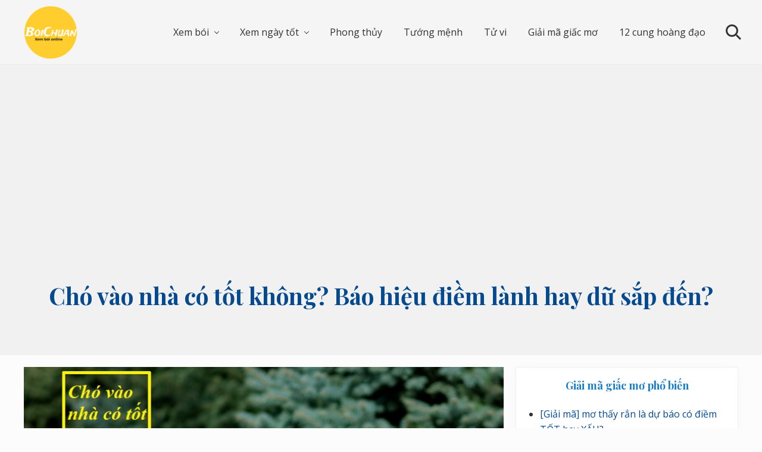

--- FILE ---
content_type: text/html; charset=UTF-8
request_url: https://boichuan.com/cho-vao-nha-co-tot-khong-bao-hieu-diem-lanh-hay-du-sap-den.html
body_size: 16750
content:
<!DOCTYPE html>
<html lang="vi">
<head >
<meta charset="UTF-8" />
<meta name="viewport" content="width=device-width, initial-scale=1" />
<meta name='robots' content='index, follow, max-image-preview:large, max-snippet:-1, max-video-preview:-1' />

	<!-- This site is optimized with the Yoast SEO plugin v23.4 - https://yoast.com/wordpress/plugins/seo/ -->
	<title>Chó vào nhà có tốt không? Báo hiệu điềm lành hay dữ sắp đến?</title>
	<meta name="description" content="Chó vào nhà có tốt không? Báo hiệu điềm lành hay dữ sắp đến? Chó đen, chó trắng, chó vàng vào nhà có tốt không? Nên đánh con gì?" />
	<link rel="canonical" href="https://boichuan.com/cho-vao-nha-co-tot-khong-bao-hieu-diem-lanh-hay-du-sap-den.html" />
	<meta property="og:locale" content="vi_VN" />
	<meta property="og:type" content="article" />
	<meta property="og:title" content="Chó vào nhà có tốt không? Báo hiệu điềm lành hay dữ sắp đến?" />
	<meta property="og:description" content="Chó vào nhà có tốt không? Báo hiệu điềm lành hay dữ sắp đến? Chó đen, chó trắng, chó vàng vào nhà có tốt không? Nên đánh con gì?" />
	<meta property="og:url" content="https://boichuan.com/cho-vao-nha-co-tot-khong-bao-hieu-diem-lanh-hay-du-sap-den.html" />
	<meta property="og:site_name" content="Xem bói online chuẩn nhất, chính xác nhất | BoiChuan.Com" />
	<meta property="article:published_time" content="2020-04-09T04:26:38+00:00" />
	<meta property="og:image" content="https://boichuan.com/wp-content/uploads/2020/04/Cho-vao-nha-bao-hieu-dieu-gi-3.jpg" />
	<meta property="og:image:width" content="800" />
	<meta property="og:image:height" content="800" />
	<meta property="og:image:type" content="image/jpeg" />
	<meta name="author" content="HaLinh" />
	<meta name="twitter:card" content="summary_large_image" />
	<meta name="twitter:label1" content="Được viết bởi" />
	<meta name="twitter:data1" content="HaLinh" />
	<meta name="twitter:label2" content="Ước tính thời gian đọc" />
	<meta name="twitter:data2" content="5 phút" />
	<script type="application/ld+json" class="yoast-schema-graph">{"@context":"https://schema.org","@graph":[{"@type":"Article","@id":"https://boichuan.com/cho-vao-nha-co-tot-khong-bao-hieu-diem-lanh-hay-du-sap-den.html#article","isPartOf":{"@id":"https://boichuan.com/cho-vao-nha-co-tot-khong-bao-hieu-diem-lanh-hay-du-sap-den.html"},"author":{"name":"HaLinh","@id":"https://boichuan.com/#/schema/person/8758c013587c3c23c345a09e4399820a"},"headline":"Chó vào nhà có tốt không? Báo hiệu điềm lành hay dữ sắp đến?","datePublished":"2020-04-09T04:26:38+00:00","dateModified":"2020-04-09T04:26:38+00:00","mainEntityOfPage":{"@id":"https://boichuan.com/cho-vao-nha-co-tot-khong-bao-hieu-diem-lanh-hay-du-sap-den.html"},"wordCount":1097,"publisher":{"@id":"https://boichuan.com/#organization"},"image":{"@id":"https://boichuan.com/cho-vao-nha-co-tot-khong-bao-hieu-diem-lanh-hay-du-sap-den.html#primaryimage"},"thumbnailUrl":"https://boichuan.com/wp-content/uploads/2020/04/Cho-vao-nha-bao-hieu-dieu-gi-3.jpg","articleSection":["Điềm báo &amp; Tâm linh"],"inLanguage":"vi"},{"@type":"WebPage","@id":"https://boichuan.com/cho-vao-nha-co-tot-khong-bao-hieu-diem-lanh-hay-du-sap-den.html","url":"https://boichuan.com/cho-vao-nha-co-tot-khong-bao-hieu-diem-lanh-hay-du-sap-den.html","name":"Chó vào nhà có tốt không? Báo hiệu điềm lành hay dữ sắp đến?","isPartOf":{"@id":"https://boichuan.com/#website"},"primaryImageOfPage":{"@id":"https://boichuan.com/cho-vao-nha-co-tot-khong-bao-hieu-diem-lanh-hay-du-sap-den.html#primaryimage"},"image":{"@id":"https://boichuan.com/cho-vao-nha-co-tot-khong-bao-hieu-diem-lanh-hay-du-sap-den.html#primaryimage"},"thumbnailUrl":"https://boichuan.com/wp-content/uploads/2020/04/Cho-vao-nha-bao-hieu-dieu-gi-3.jpg","datePublished":"2020-04-09T04:26:38+00:00","dateModified":"2020-04-09T04:26:38+00:00","description":"Chó vào nhà có tốt không? Báo hiệu điềm lành hay dữ sắp đến? Chó đen, chó trắng, chó vàng vào nhà có tốt không? Nên đánh con gì?","breadcrumb":{"@id":"https://boichuan.com/cho-vao-nha-co-tot-khong-bao-hieu-diem-lanh-hay-du-sap-den.html#breadcrumb"},"inLanguage":"vi","potentialAction":[{"@type":"ReadAction","target":["https://boichuan.com/cho-vao-nha-co-tot-khong-bao-hieu-diem-lanh-hay-du-sap-den.html"]}]},{"@type":"ImageObject","inLanguage":"vi","@id":"https://boichuan.com/cho-vao-nha-co-tot-khong-bao-hieu-diem-lanh-hay-du-sap-den.html#primaryimage","url":"https://boichuan.com/wp-content/uploads/2020/04/Cho-vao-nha-bao-hieu-dieu-gi-3.jpg","contentUrl":"https://boichuan.com/wp-content/uploads/2020/04/Cho-vao-nha-bao-hieu-dieu-gi-3.jpg","width":800,"height":800,"caption":"Chó vào nhà báo hiệu điều gì?"},{"@type":"BreadcrumbList","@id":"https://boichuan.com/cho-vao-nha-co-tot-khong-bao-hieu-diem-lanh-hay-du-sap-den.html#breadcrumb","itemListElement":[{"@type":"ListItem","position":1,"name":"Trang chủ","item":"https://boichuan.com/"},{"@type":"ListItem","position":2,"name":"Chó vào nhà có tốt không? Báo hiệu điềm lành hay dữ sắp đến?"}]},{"@type":"WebSite","@id":"https://boichuan.com/#website","url":"https://boichuan.com/","name":"Xem bói online chuẩn nhất, chính xác nhất | BoiChuan.Com","description":"Website xem bói online chính xác nhất: Bói hàng ngày, bói tình duyên, bói năm sinh, bói chỉ tay, bói tên, bói bài và các lĩnh vực tâm linh","publisher":{"@id":"https://boichuan.com/#organization"},"potentialAction":[{"@type":"SearchAction","target":{"@type":"EntryPoint","urlTemplate":"https://boichuan.com/?s={search_term_string}"},"query-input":{"@type":"PropertyValueSpecification","valueRequired":true,"valueName":"search_term_string"}}],"inLanguage":"vi"},{"@type":"Organization","@id":"https://boichuan.com/#organization","name":"Xem bói online chuẩn nhất, chính xác nhất | BoiChuan.Com","url":"https://boichuan.com/","logo":{"@type":"ImageObject","inLanguage":"vi","@id":"https://boichuan.com/#/schema/logo/image/","url":"https://boichuan.com/wp-content/uploads/2020/07/Boi-chuan-logo.png","contentUrl":"https://boichuan.com/wp-content/uploads/2020/07/Boi-chuan-logo.png","width":184,"height":184,"caption":"Xem bói online chuẩn nhất, chính xác nhất | BoiChuan.Com"},"image":{"@id":"https://boichuan.com/#/schema/logo/image/"}},{"@type":"Person","@id":"https://boichuan.com/#/schema/person/8758c013587c3c23c345a09e4399820a","name":"HaLinh","url":"https://boichuan.com/author/halinh"}]}</script>
	<!-- / Yoast SEO plugin. -->


<link rel='dns-prefetch' href='//fonts.googleapis.com' />
<link rel="alternate" type="application/rss+xml" title="Dòng thông tin Xem bói online chuẩn nhất, chính xác nhất | BoiChuan.Com &raquo;" href="https://boichuan.com/feed" />
<link rel="alternate" type="application/rss+xml" title="Xem bói online chuẩn nhất, chính xác nhất | BoiChuan.Com &raquo; Dòng bình luận" href="https://boichuan.com/comments/feed" />
<script type="text/javascript">
/* <![CDATA[ */
window._wpemojiSettings = {"baseUrl":"https:\/\/s.w.org\/images\/core\/emoji\/15.0.3\/72x72\/","ext":".png","svgUrl":"https:\/\/s.w.org\/images\/core\/emoji\/15.0.3\/svg\/","svgExt":".svg","source":{"concatemoji":"https:\/\/boichuan.com\/wp-includes\/js\/wp-emoji-release.min.js?ver=6.6.4"}};
/*! This file is auto-generated */
!function(i,n){var o,s,e;function c(e){try{var t={supportTests:e,timestamp:(new Date).valueOf()};sessionStorage.setItem(o,JSON.stringify(t))}catch(e){}}function p(e,t,n){e.clearRect(0,0,e.canvas.width,e.canvas.height),e.fillText(t,0,0);var t=new Uint32Array(e.getImageData(0,0,e.canvas.width,e.canvas.height).data),r=(e.clearRect(0,0,e.canvas.width,e.canvas.height),e.fillText(n,0,0),new Uint32Array(e.getImageData(0,0,e.canvas.width,e.canvas.height).data));return t.every(function(e,t){return e===r[t]})}function u(e,t,n){switch(t){case"flag":return n(e,"\ud83c\udff3\ufe0f\u200d\u26a7\ufe0f","\ud83c\udff3\ufe0f\u200b\u26a7\ufe0f")?!1:!n(e,"\ud83c\uddfa\ud83c\uddf3","\ud83c\uddfa\u200b\ud83c\uddf3")&&!n(e,"\ud83c\udff4\udb40\udc67\udb40\udc62\udb40\udc65\udb40\udc6e\udb40\udc67\udb40\udc7f","\ud83c\udff4\u200b\udb40\udc67\u200b\udb40\udc62\u200b\udb40\udc65\u200b\udb40\udc6e\u200b\udb40\udc67\u200b\udb40\udc7f");case"emoji":return!n(e,"\ud83d\udc26\u200d\u2b1b","\ud83d\udc26\u200b\u2b1b")}return!1}function f(e,t,n){var r="undefined"!=typeof WorkerGlobalScope&&self instanceof WorkerGlobalScope?new OffscreenCanvas(300,150):i.createElement("canvas"),a=r.getContext("2d",{willReadFrequently:!0}),o=(a.textBaseline="top",a.font="600 32px Arial",{});return e.forEach(function(e){o[e]=t(a,e,n)}),o}function t(e){var t=i.createElement("script");t.src=e,t.defer=!0,i.head.appendChild(t)}"undefined"!=typeof Promise&&(o="wpEmojiSettingsSupports",s=["flag","emoji"],n.supports={everything:!0,everythingExceptFlag:!0},e=new Promise(function(e){i.addEventListener("DOMContentLoaded",e,{once:!0})}),new Promise(function(t){var n=function(){try{var e=JSON.parse(sessionStorage.getItem(o));if("object"==typeof e&&"number"==typeof e.timestamp&&(new Date).valueOf()<e.timestamp+604800&&"object"==typeof e.supportTests)return e.supportTests}catch(e){}return null}();if(!n){if("undefined"!=typeof Worker&&"undefined"!=typeof OffscreenCanvas&&"undefined"!=typeof URL&&URL.createObjectURL&&"undefined"!=typeof Blob)try{var e="postMessage("+f.toString()+"("+[JSON.stringify(s),u.toString(),p.toString()].join(",")+"));",r=new Blob([e],{type:"text/javascript"}),a=new Worker(URL.createObjectURL(r),{name:"wpTestEmojiSupports"});return void(a.onmessage=function(e){c(n=e.data),a.terminate(),t(n)})}catch(e){}c(n=f(s,u,p))}t(n)}).then(function(e){for(var t in e)n.supports[t]=e[t],n.supports.everything=n.supports.everything&&n.supports[t],"flag"!==t&&(n.supports.everythingExceptFlag=n.supports.everythingExceptFlag&&n.supports[t]);n.supports.everythingExceptFlag=n.supports.everythingExceptFlag&&!n.supports.flag,n.DOMReady=!1,n.readyCallback=function(){n.DOMReady=!0}}).then(function(){return e}).then(function(){var e;n.supports.everything||(n.readyCallback(),(e=n.source||{}).concatemoji?t(e.concatemoji):e.wpemoji&&e.twemoji&&(t(e.twemoji),t(e.wpemoji)))}))}((window,document),window._wpemojiSettings);
/* ]]> */
</script>
<style id='wp-emoji-styles-inline-css' type='text/css'>

	img.wp-smiley, img.emoji {
		display: inline !important;
		border: none !important;
		box-shadow: none !important;
		height: 1em !important;
		width: 1em !important;
		margin: 0 0.07em !important;
		vertical-align: -0.1em !important;
		background: none !important;
		padding: 0 !important;
	}
</style>
<link rel='stylesheet' id='wp-block-library-css' href='https://boichuan.com/wp-includes/css/dist/block-library/style.min.css?ver=6.6.4' type='text/css' media='all' />
<style id='classic-theme-styles-inline-css' type='text/css'>
/*! This file is auto-generated */
.wp-block-button__link{color:#fff;background-color:#32373c;border-radius:9999px;box-shadow:none;text-decoration:none;padding:calc(.667em + 2px) calc(1.333em + 2px);font-size:1.125em}.wp-block-file__button{background:#32373c;color:#fff;text-decoration:none}
</style>
<style id='global-styles-inline-css' type='text/css'>
:root{--wp--preset--aspect-ratio--square: 1;--wp--preset--aspect-ratio--4-3: 4/3;--wp--preset--aspect-ratio--3-4: 3/4;--wp--preset--aspect-ratio--3-2: 3/2;--wp--preset--aspect-ratio--2-3: 2/3;--wp--preset--aspect-ratio--16-9: 16/9;--wp--preset--aspect-ratio--9-16: 9/16;--wp--preset--color--black: #000000;--wp--preset--color--cyan-bluish-gray: #abb8c3;--wp--preset--color--white: #ffffff;--wp--preset--color--pale-pink: #f78da7;--wp--preset--color--vivid-red: #cf2e2e;--wp--preset--color--luminous-vivid-orange: #ff6900;--wp--preset--color--luminous-vivid-amber: #fcb900;--wp--preset--color--light-green-cyan: #7bdcb5;--wp--preset--color--vivid-green-cyan: #00d084;--wp--preset--color--pale-cyan-blue: #8ed1fc;--wp--preset--color--vivid-cyan-blue: #0693e3;--wp--preset--color--vivid-purple: #9b51e0;--wp--preset--gradient--vivid-cyan-blue-to-vivid-purple: linear-gradient(135deg,rgba(6,147,227,1) 0%,rgb(155,81,224) 100%);--wp--preset--gradient--light-green-cyan-to-vivid-green-cyan: linear-gradient(135deg,rgb(122,220,180) 0%,rgb(0,208,130) 100%);--wp--preset--gradient--luminous-vivid-amber-to-luminous-vivid-orange: linear-gradient(135deg,rgba(252,185,0,1) 0%,rgba(255,105,0,1) 100%);--wp--preset--gradient--luminous-vivid-orange-to-vivid-red: linear-gradient(135deg,rgba(255,105,0,1) 0%,rgb(207,46,46) 100%);--wp--preset--gradient--very-light-gray-to-cyan-bluish-gray: linear-gradient(135deg,rgb(238,238,238) 0%,rgb(169,184,195) 100%);--wp--preset--gradient--cool-to-warm-spectrum: linear-gradient(135deg,rgb(74,234,220) 0%,rgb(151,120,209) 20%,rgb(207,42,186) 40%,rgb(238,44,130) 60%,rgb(251,105,98) 80%,rgb(254,248,76) 100%);--wp--preset--gradient--blush-light-purple: linear-gradient(135deg,rgb(255,206,236) 0%,rgb(152,150,240) 100%);--wp--preset--gradient--blush-bordeaux: linear-gradient(135deg,rgb(254,205,165) 0%,rgb(254,45,45) 50%,rgb(107,0,62) 100%);--wp--preset--gradient--luminous-dusk: linear-gradient(135deg,rgb(255,203,112) 0%,rgb(199,81,192) 50%,rgb(65,88,208) 100%);--wp--preset--gradient--pale-ocean: linear-gradient(135deg,rgb(255,245,203) 0%,rgb(182,227,212) 50%,rgb(51,167,181) 100%);--wp--preset--gradient--electric-grass: linear-gradient(135deg,rgb(202,248,128) 0%,rgb(113,206,126) 100%);--wp--preset--gradient--midnight: linear-gradient(135deg,rgb(2,3,129) 0%,rgb(40,116,252) 100%);--wp--preset--font-size--small: 13px;--wp--preset--font-size--medium: 20px;--wp--preset--font-size--large: 36px;--wp--preset--font-size--x-large: 42px;--wp--preset--spacing--20: 0.44rem;--wp--preset--spacing--30: 0.67rem;--wp--preset--spacing--40: 1rem;--wp--preset--spacing--50: 1.5rem;--wp--preset--spacing--60: 2.25rem;--wp--preset--spacing--70: 3.38rem;--wp--preset--spacing--80: 5.06rem;--wp--preset--shadow--natural: 6px 6px 9px rgba(0, 0, 0, 0.2);--wp--preset--shadow--deep: 12px 12px 50px rgba(0, 0, 0, 0.4);--wp--preset--shadow--sharp: 6px 6px 0px rgba(0, 0, 0, 0.2);--wp--preset--shadow--outlined: 6px 6px 0px -3px rgba(255, 255, 255, 1), 6px 6px rgba(0, 0, 0, 1);--wp--preset--shadow--crisp: 6px 6px 0px rgba(0, 0, 0, 1);}:where(.is-layout-flex){gap: 0.5em;}:where(.is-layout-grid){gap: 0.5em;}body .is-layout-flex{display: flex;}.is-layout-flex{flex-wrap: wrap;align-items: center;}.is-layout-flex > :is(*, div){margin: 0;}body .is-layout-grid{display: grid;}.is-layout-grid > :is(*, div){margin: 0;}:where(.wp-block-columns.is-layout-flex){gap: 2em;}:where(.wp-block-columns.is-layout-grid){gap: 2em;}:where(.wp-block-post-template.is-layout-flex){gap: 1.25em;}:where(.wp-block-post-template.is-layout-grid){gap: 1.25em;}.has-black-color{color: var(--wp--preset--color--black) !important;}.has-cyan-bluish-gray-color{color: var(--wp--preset--color--cyan-bluish-gray) !important;}.has-white-color{color: var(--wp--preset--color--white) !important;}.has-pale-pink-color{color: var(--wp--preset--color--pale-pink) !important;}.has-vivid-red-color{color: var(--wp--preset--color--vivid-red) !important;}.has-luminous-vivid-orange-color{color: var(--wp--preset--color--luminous-vivid-orange) !important;}.has-luminous-vivid-amber-color{color: var(--wp--preset--color--luminous-vivid-amber) !important;}.has-light-green-cyan-color{color: var(--wp--preset--color--light-green-cyan) !important;}.has-vivid-green-cyan-color{color: var(--wp--preset--color--vivid-green-cyan) !important;}.has-pale-cyan-blue-color{color: var(--wp--preset--color--pale-cyan-blue) !important;}.has-vivid-cyan-blue-color{color: var(--wp--preset--color--vivid-cyan-blue) !important;}.has-vivid-purple-color{color: var(--wp--preset--color--vivid-purple) !important;}.has-black-background-color{background-color: var(--wp--preset--color--black) !important;}.has-cyan-bluish-gray-background-color{background-color: var(--wp--preset--color--cyan-bluish-gray) !important;}.has-white-background-color{background-color: var(--wp--preset--color--white) !important;}.has-pale-pink-background-color{background-color: var(--wp--preset--color--pale-pink) !important;}.has-vivid-red-background-color{background-color: var(--wp--preset--color--vivid-red) !important;}.has-luminous-vivid-orange-background-color{background-color: var(--wp--preset--color--luminous-vivid-orange) !important;}.has-luminous-vivid-amber-background-color{background-color: var(--wp--preset--color--luminous-vivid-amber) !important;}.has-light-green-cyan-background-color{background-color: var(--wp--preset--color--light-green-cyan) !important;}.has-vivid-green-cyan-background-color{background-color: var(--wp--preset--color--vivid-green-cyan) !important;}.has-pale-cyan-blue-background-color{background-color: var(--wp--preset--color--pale-cyan-blue) !important;}.has-vivid-cyan-blue-background-color{background-color: var(--wp--preset--color--vivid-cyan-blue) !important;}.has-vivid-purple-background-color{background-color: var(--wp--preset--color--vivid-purple) !important;}.has-black-border-color{border-color: var(--wp--preset--color--black) !important;}.has-cyan-bluish-gray-border-color{border-color: var(--wp--preset--color--cyan-bluish-gray) !important;}.has-white-border-color{border-color: var(--wp--preset--color--white) !important;}.has-pale-pink-border-color{border-color: var(--wp--preset--color--pale-pink) !important;}.has-vivid-red-border-color{border-color: var(--wp--preset--color--vivid-red) !important;}.has-luminous-vivid-orange-border-color{border-color: var(--wp--preset--color--luminous-vivid-orange) !important;}.has-luminous-vivid-amber-border-color{border-color: var(--wp--preset--color--luminous-vivid-amber) !important;}.has-light-green-cyan-border-color{border-color: var(--wp--preset--color--light-green-cyan) !important;}.has-vivid-green-cyan-border-color{border-color: var(--wp--preset--color--vivid-green-cyan) !important;}.has-pale-cyan-blue-border-color{border-color: var(--wp--preset--color--pale-cyan-blue) !important;}.has-vivid-cyan-blue-border-color{border-color: var(--wp--preset--color--vivid-cyan-blue) !important;}.has-vivid-purple-border-color{border-color: var(--wp--preset--color--vivid-purple) !important;}.has-vivid-cyan-blue-to-vivid-purple-gradient-background{background: var(--wp--preset--gradient--vivid-cyan-blue-to-vivid-purple) !important;}.has-light-green-cyan-to-vivid-green-cyan-gradient-background{background: var(--wp--preset--gradient--light-green-cyan-to-vivid-green-cyan) !important;}.has-luminous-vivid-amber-to-luminous-vivid-orange-gradient-background{background: var(--wp--preset--gradient--luminous-vivid-amber-to-luminous-vivid-orange) !important;}.has-luminous-vivid-orange-to-vivid-red-gradient-background{background: var(--wp--preset--gradient--luminous-vivid-orange-to-vivid-red) !important;}.has-very-light-gray-to-cyan-bluish-gray-gradient-background{background: var(--wp--preset--gradient--very-light-gray-to-cyan-bluish-gray) !important;}.has-cool-to-warm-spectrum-gradient-background{background: var(--wp--preset--gradient--cool-to-warm-spectrum) !important;}.has-blush-light-purple-gradient-background{background: var(--wp--preset--gradient--blush-light-purple) !important;}.has-blush-bordeaux-gradient-background{background: var(--wp--preset--gradient--blush-bordeaux) !important;}.has-luminous-dusk-gradient-background{background: var(--wp--preset--gradient--luminous-dusk) !important;}.has-pale-ocean-gradient-background{background: var(--wp--preset--gradient--pale-ocean) !important;}.has-electric-grass-gradient-background{background: var(--wp--preset--gradient--electric-grass) !important;}.has-midnight-gradient-background{background: var(--wp--preset--gradient--midnight) !important;}.has-small-font-size{font-size: var(--wp--preset--font-size--small) !important;}.has-medium-font-size{font-size: var(--wp--preset--font-size--medium) !important;}.has-large-font-size{font-size: var(--wp--preset--font-size--large) !important;}.has-x-large-font-size{font-size: var(--wp--preset--font-size--x-large) !important;}
:where(.wp-block-post-template.is-layout-flex){gap: 1.25em;}:where(.wp-block-post-template.is-layout-grid){gap: 1.25em;}
:where(.wp-block-columns.is-layout-flex){gap: 2em;}:where(.wp-block-columns.is-layout-grid){gap: 2em;}
:root :where(.wp-block-pullquote){font-size: 1.5em;line-height: 1.6;}
</style>
<link rel='stylesheet' id='wpfront-notification-bar-css' href='https://boichuan.com/wp-content/plugins/wpfront-notification-bar/css/wpfront-notification-bar.min.css?ver=3.4.2.04051' type='text/css' media='all' />
<link rel='stylesheet' id='maitheme-google-fonts-css' href='//fonts.googleapis.com/css?family=Muli%3A200%2C200i%7COpen+Sans%3A300%2C300i%2C400%2C400i%2C700%2C700i%7CPlayfair+Display%3A700%2C700i&#038;ver=1.1.0' type='text/css' media='all' />
<link rel='stylesheet' id='mai-theme-engine-css' href='https://boichuan.com/wp-content/plugins/mai-theme-engine/assets/css/mai-theme.min.css?ver=1.13.1' type='text/css' media='all' />
<link rel='stylesheet' id='flexington-css' href='https://boichuan.com/wp-content/plugins/mai-theme-engine/assets/css/flexington.min.css?ver=2.5.0' type='text/css' media='all' />
<link rel='stylesheet' id='fixedtoc-style-css' href='https://boichuan.com/wp-content/plugins/fixed-toc/frontend/assets/css/ftoc.min.css?ver=6.6.4' type='text/css' media='all' />
<style id='fixedtoc-style-inline-css' type='text/css'>
.ftwp-in-post#ftwp-container-outer { height: auto; } #ftwp-container.ftwp-wrap #ftwp-contents { width: 320px; height: 500px; font-size: 0px; } .ftwp-in-post#ftwp-container-outer #ftwp-contents { height: auto; } #ftwp-container.ftwp-wrap #ftwp-trigger { width: 50px; height: 50px; font-size: 30px; } #ftwp-container #ftwp-trigger.ftwp-border-thin { font-size: 29.5px; } #ftwp-container.ftwp-wrap #ftwp-header { font-size: 20px; font-family: inherit; } #ftwp-container.ftwp-wrap #ftwp-header-title { font-weight: bold; } #ftwp-container.ftwp-wrap #ftwp-list { font-size: 14px; font-family: inherit; } #ftwp-container #ftwp-list.ftwp-liststyle-decimal .ftwp-anchor::before { font-size: 14px; } #ftwp-container #ftwp-list.ftwp-strong-first>.ftwp-item>.ftwp-anchor .ftwp-text { font-size: 15.4px; } #ftwp-container #ftwp-list.ftwp-strong-first.ftwp-liststyle-decimal>.ftwp-item>.ftwp-anchor::before { font-size: 15.4px; } #ftwp-container.ftwp-wrap #ftwp-trigger { color: #1e73be; background: rgba(243,243,243,0.95); } #ftwp-container.ftwp-wrap #ftwp-trigger { border-color: rgba(51,51,51,0.95); } #ftwp-container.ftwp-wrap #ftwp-header { color: #1e73be; background: rgba(243,243,243,0.95); } #ftwp-container.ftwp-wrap #ftwp-contents:hover #ftwp-header { background: #f3f3f3; } #ftwp-container.ftwp-wrap #ftwp-list { color: #333; background: rgba(243,243,243,0.95); } #ftwp-container.ftwp-wrap #ftwp-contents:hover #ftwp-list { background: #f3f3f3; } #ftwp-container.ftwp-wrap #ftwp-list .ftwp-anchor:hover { color: #00A368; } #ftwp-container.ftwp-wrap #ftwp-list .ftwp-anchor:focus, #ftwp-container.ftwp-wrap #ftwp-list .ftwp-active, #ftwp-container.ftwp-wrap #ftwp-list .ftwp-active:hover { color: #fff; } #ftwp-container.ftwp-wrap #ftwp-list .ftwp-text::before { background: rgba(221,51,51,0.95); } .ftwp-heading-target::before { background: rgba(221,51,51,0.95); }
</style>
<link rel='stylesheet' id='mai-lifestyle-pro-css' href='https://boichuan.com/wp-content/themes/mai-lifestyle-pro/style.css?ver=1.1.0.82220201227' type='text/css' media='all' />
<script type="text/javascript" src="https://boichuan.com/wp-includes/js/jquery/jquery.min.js?ver=3.7.1" id="jquery-core-js"></script>
<script type="text/javascript" src="https://boichuan.com/wp-includes/js/jquery/jquery-migrate.min.js?ver=3.4.1" id="jquery-migrate-js"></script>
<script type="text/javascript" src="https://boichuan.com/wp-content/plugins/wpfront-notification-bar/jquery-plugins/js-cookie.min.js?ver=2.2.1" id="js-cookie-js"></script>
<script type="text/javascript" src="https://boichuan.com/wp-content/plugins/wpfront-notification-bar/js/wpfront-notification-bar.min.js?ver=3.4.2.04051" id="wpfront-notification-bar-js"></script>
<link rel="https://api.w.org/" href="https://boichuan.com/wp-json/" /><link rel="alternate" title="JSON" type="application/json" href="https://boichuan.com/wp-json/wp/v2/posts/228" /><link rel="EditURI" type="application/rsd+xml" title="RSD" href="https://boichuan.com/xmlrpc.php?rsd" />
<meta name="generator" content="WordPress 6.6.4" />
<link rel='shortlink' href='https://boichuan.com/?p=228' />
<link rel="alternate" title="oNhúng (JSON)" type="application/json+oembed" href="https://boichuan.com/wp-json/oembed/1.0/embed?url=https%3A%2F%2Fboichuan.com%2Fcho-vao-nha-co-tot-khong-bao-hieu-diem-lanh-hay-du-sap-den.html" />
<link rel="alternate" title="oNhúng (XML)" type="text/xml+oembed" href="https://boichuan.com/wp-json/oembed/1.0/embed?url=https%3A%2F%2Fboichuan.com%2Fcho-vao-nha-co-tot-khong-bao-hieu-diem-lanh-hay-du-sap-den.html&#038;format=xml" />
<script data-ad-client="ca-pub-4686079043806148" async src="https://pagead2.googlesyndication.com/pagead/js/adsbygoogle.js"></script><style type="text/css" id="gs-faq-critical">.gs-faq {padding: 5px 0;}.gs-faq__question {display: none;margin-top: 10px;text-align: left;white-space: normal;width: 100%;}.js .gs-faq__question {display: block;}.gs-faq__question:first-of-type {margin-top: 0;}.js .gs-faq__answer {display: none;padding: 5px;}.gs-faq__answer p:last-of-type {margin-bottom: 0;}.js .gs-faq__answer__heading {display: none;}.gs-faq__answer.no-animation.gs-faq--expanded {display: block;}</style><style>
	:root {
		--header-spacer: 0;
		--text-title: 100%;
		--logo-width: 90px;
		--logo-shrink-width: 65px;
		--logo-margin-top: 5px;
		--logo-margin-bottom: 5px;
	}
	.site-title.has-text-title a {
		font-size: var(--text-title);
	}
	@media only screen and (min-width: 769px) {
		.site-title a {
			margin-top: var(--logo-margin-top);
			margin-bottom: var(--logo-margin-bottom);
		}
		.custom-logo-link {
			max-width: var(--logo-width);
		}
	}
	@media only screen and (max-width: 768px) {
		.site-title a {
			margin-top: 4px;
			margin-bottom: 4px;
		}
		.custom-logo-link {
			max-width: var(--logo-shrink-width);
		}
	}
	</style><style>
	@media only screen and (max-width: 768px) {
		.header-before,
		.header-left,
		.header-right,
		.nav-primary,
		.nav-secondary {
			display: none;
		}
		.mai-toggle {
			display: block;
		}
	}
	</style><link rel="icon" href="https://boichuan.com/wp-content/uploads/2020/07/Boi-chuan-logo-150x150.png" sizes="32x32" />
<link rel="icon" href="https://boichuan.com/wp-content/uploads/2020/07/Boi-chuan-logo.png" sizes="192x192" />
<link rel="apple-touch-icon" href="https://boichuan.com/wp-content/uploads/2020/07/Boi-chuan-logo.png" />
<meta name="msapplication-TileImage" content="https://boichuan.com/wp-content/uploads/2020/07/Boi-chuan-logo.png" />
		<style type="text/css" id="wp-custom-css">
			.site-header {
	background: #f5f5f5;
}		</style>
		</head>
<body class="post-template-default single single-post postid-228 single-format-standard wp-custom-logo header-full-width content-sidebar genesis-breadcrumbs-hidden genesis-footer-widgets-visible has-standard-menu singular no-js has-banner-area text-md has-sidebar has-one-sidebar has-ftoc">	<script>
		//<![CDATA[
		( function() {
			var c = document.body.classList;
			c.remove( 'no-js' );
			c.add( 'js' );
		})();
		//]]>
	</script>
	<div class="site-container"><ul class="genesis-skip-link"><li><a href="#mai-toggle" class="screen-reader-shortcut"> Menu</a></li><li><a href="#genesis-nav-header-right" class="screen-reader-shortcut"> Skip to right header navigation</a></li><li><a href="#genesis-content" class="screen-reader-shortcut"> Skip to main content</a></li><li><a href="#genesis-sidebar-primary" class="screen-reader-shortcut"> Bỏ qua primary sidebar</a></li><li><a href="#genesis-footer-widgets" class="screen-reader-shortcut"> Bỏ qua footer</a></li></ul><span id="header-trigger-wrap"><span id="header-trigger"></span></span><header class="site-header has-header-right"><div class="wrap"><div class="site-header-row row middle-xs between-xs"><div class="title-area col col-xs-auto start-xs"><p class="site-title"><a href="https://boichuan.com/" class="custom-logo-link" rel="home"><img width="184" height="184" src="https://boichuan.com/wp-content/uploads/2020/07/Boi-chuan-logo.png" class="custom-logo" alt="Logo Bói chuẩn - Công cụ xem bói online cực chính xác" decoding="async" srcset="https://boichuan.com/wp-content/uploads/2020/07/Boi-chuan-logo.png 184w, https://boichuan.com/wp-content/uploads/2020/07/Boi-chuan-logo-150x150.png 150w" sizes="(max-width: 184px) 100vw, 184px" /></a></p><p class="site-description screen-reader-text">Website xem bói online chính xác nhất: Bói hàng ngày, bói tình duyên, bói năm sinh, bói chỉ tay, bói tên, bói bài và các lĩnh vực tâm linh</p></div><div class="header-right col col-xs text-xs-right"><nav class="nav-header_right" id="genesis-nav-header-right"><ul id="menu-main" class="nav-header menu genesis-nav-menu js-superfish"><li id="menu-item-4239" class="menu-item menu-item-type-custom menu-item-object-custom menu-item-home menu-item-has-children menu-item-4239"><a href="https://boichuan.com/"><span >Xem bói</span></a>
<ul class="sub-menu">
	<li id="menu-item-4240" class="menu-item menu-item-type-post_type menu-item-object-page menu-item-4240"><a href="https://boichuan.com/xem-boi-bai-hang-ngay"><span >Xem bói bài hàng ngày</span></a></li>
</ul>
</li>
<li id="menu-item-4127" class="menu-item menu-item-type-post_type menu-item-object-page menu-item-has-children menu-item-4127"><a href="https://boichuan.com/xem-ngay-tot-xau"><span >Xem ngày tốt</span></a>
<ul class="sub-menu">
	<li id="menu-item-4238" class="menu-item menu-item-type-post_type menu-item-object-page menu-item-4238"><a href="https://boichuan.com/lich-van-nien"><span >Lịch vạn niên theo tháng</span></a></li>
	<li id="menu-item-4201" class="menu-item menu-item-type-post_type menu-item-object-page menu-item-4201"><a href="https://boichuan.com/doi-lich"><span >Đổi âm dương lịch</span></a></li>
</ul>
</li>
<li id="menu-item-2665" class="menu-item menu-item-type-taxonomy menu-item-object-category menu-item-2665"><a href="https://boichuan.com/phong-thuy"><span >Phong thủy</span></a></li>
<li id="menu-item-2667" class="menu-item menu-item-type-taxonomy menu-item-object-category menu-item-2667"><a href="https://boichuan.com/tuong-menh"><span >Tướng mệnh</span></a></li>
<li id="menu-item-2668" class="menu-item menu-item-type-taxonomy menu-item-object-category menu-item-2668"><a href="https://boichuan.com/tu-vi"><span >Tử vi</span></a></li>
<li id="menu-item-2666" class="menu-item menu-item-type-taxonomy menu-item-object-category menu-item-2666"><a href="https://boichuan.com/giai-ma-giac-mo"><span >Giải mã giấc mơ</span></a></li>
<li id="menu-item-2669" class="menu-item menu-item-type-taxonomy menu-item-object-category menu-item-2669"><a href="https://boichuan.com/12-cung-hoang-dao"><span >12 cung hoàng đạo</span></a></li>
<li id="menu-item-2670" class="search menu-item menu-item-type-custom menu-item-object-custom menu-item-2670"><a href="#"><span >search</span></a></li>
</ul></nav></div></div><div id="mai-menu" class="mai-menu"><div class="mai-menu-outer"><div class="mai-menu-inner"><form class="search-form" method="get" action="https://boichuan.com/" role="search"><label class="search-form-label screen-reader-text" for="searchform-2">Bạn muốn tìm kiếm điều gì?</label><input class="search-form-input" type="search" name="s" id="searchform-2" placeholder="Bạn muốn tìm kiếm điều gì?"><input class="search-form-submit" type="submit" value="Tìm kiếm"><meta content="https://boichuan.com/?s={s}"></form><div class="menu-main-container"><ul id="menu-main-1" class="nav-header menu"><li class="menu-item menu-item-type-custom menu-item-object-custom menu-item-home menu-item-has-children menu-item-4239"><a href="https://boichuan.com/">Xem bói</a>
<ul class="sub-menu">
	<li class="menu-item menu-item-type-post_type menu-item-object-page menu-item-4240"><a href="https://boichuan.com/xem-boi-bai-hang-ngay">Xem bói bài hàng ngày</a></li>
</ul>
</li>
<li class="menu-item menu-item-type-post_type menu-item-object-page menu-item-has-children menu-item-4127"><a href="https://boichuan.com/xem-ngay-tot-xau">Xem ngày tốt</a>
<ul class="sub-menu">
	<li class="menu-item menu-item-type-post_type menu-item-object-page menu-item-4238"><a href="https://boichuan.com/lich-van-nien">Lịch vạn niên theo tháng</a></li>
	<li class="menu-item menu-item-type-post_type menu-item-object-page menu-item-4201"><a href="https://boichuan.com/doi-lich">Đổi âm dương lịch</a></li>
</ul>
</li>
<li class="menu-item menu-item-type-taxonomy menu-item-object-category menu-item-2665"><a href="https://boichuan.com/phong-thuy">Phong thủy</a></li>
<li class="menu-item menu-item-type-taxonomy menu-item-object-category menu-item-2667"><a href="https://boichuan.com/tuong-menh">Tướng mệnh</a></li>
<li class="menu-item menu-item-type-taxonomy menu-item-object-category menu-item-2668"><a href="https://boichuan.com/tu-vi">Tử vi</a></li>
<li class="menu-item menu-item-type-taxonomy menu-item-object-category menu-item-2666"><a href="https://boichuan.com/giai-ma-giac-mo">Giải mã giấc mơ</a></li>
<li class="menu-item menu-item-type-taxonomy menu-item-object-category menu-item-2669"><a href="https://boichuan.com/12-cung-hoang-dao">12 cung hoàng đạo</a></li>
<li class="search menu-item menu-item-type-custom menu-item-object-custom menu-item-2670"><a href="#">search</a></li>
</ul></div></div></div></div></div></header><section class="section banner-area width-full" style="background-color: #f1f1f1;"><div class="wrap height-md center-xs text-xs-center text-lg"><div class="section-content width-auto"><h1 class="banner-title">Chó vào nhà có tốt không? Báo hiệu điềm lành hay dữ sắp đến?</h1>
</div></div></section><div class="site-inner"><div class="content-sidebar-wrap has-boxed-children"><main class="content" id="genesis-content"><div class="featured-image"><picture><img width="800" height="800" src="https://boichuan.com/wp-content/uploads/2020/04/Cho-vao-nha-bao-hieu-dieu-gi-3.jpg" class="wp-post-image" alt="Chó vào nhà báo hiệu điều gì?" decoding="async" loading="lazy" srcset="https://boichuan.com/wp-content/uploads/2020/04/Cho-vao-nha-bao-hieu-dieu-gi-3.jpg 800w, https://boichuan.com/wp-content/uploads/2020/04/Cho-vao-nha-bao-hieu-dieu-gi-3-300x300.jpg 300w, https://boichuan.com/wp-content/uploads/2020/04/Cho-vao-nha-bao-hieu-dieu-gi-3-150x150.jpg 150w, https://boichuan.com/wp-content/uploads/2020/04/Cho-vao-nha-bao-hieu-dieu-gi-3-768x768.jpg 768w" sizes="(max-width: 800px) 100vw, 800px" srcset="https://boichuan.com/wp-content/uploads/2020/04/Cho-vao-nha-bao-hieu-dieu-gi-3.jpg 800w, https://boichuan.com/wp-content/uploads/2020/04/Cho-vao-nha-bao-hieu-dieu-gi-3-300x300.jpg 300w, https://boichuan.com/wp-content/uploads/2020/04/Cho-vao-nha-bao-hieu-dieu-gi-3-150x150.jpg 150w, https://boichuan.com/wp-content/uploads/2020/04/Cho-vao-nha-bao-hieu-dieu-gi-3-768x768.jpg 768w" /></picture></div><span class="image-caption">Chó vào nhà báo hiệu điều gì?</span><article class="post-228 post type-post status-publish format-standard has-post-thumbnail category-diem-bao-tam-linh entry boxed post-ftoc" aria-label="Chó vào nhà có tốt không? Báo hiệu điềm lành hay dữ sắp đến?"><header class="entry-header"><p class="entry-meta"><span class="entry-comments-link"><a class="scroll-to" href="https://boichuan.com/cho-vao-nha-co-tot-khong-bao-hieu-diem-lanh-hay-du-sap-den.html#respond"></a></span> </p></header><div class="entry-content"><div id="ftwp-postcontent"><p>Người xưa thường có câu: &#8220;Mèo vào nhà thì khó, Chó đến nhà thì sang&#8221; với ý nghĩa chỉ sự tốt lành khi một chú chó lạ vào nhà. Liệu câu nói ấy có thật sự đúng không? <strong>Chó vào nhà báo hiệu điều gì?</strong> Hãy cùng chúng mình đi kiểm chứng ngay bây giờ nhé.</p>
<div id="ftwp-container-outer" class="ftwp-in-post ftwp-float-none"><div id="ftwp-container" class="ftwp-wrap ftwp-hidden-state ftwp-minimize ftwp-middle-right"><button type="button" id="ftwp-trigger" class="ftwp-shape-round ftwp-border-thin" title="click To Maximize The Table Of Contents"><span class="ftwp-trigger-icon ftwp-icon-number"></span></button><nav id="ftwp-contents" class="ftwp-shape-square ftwp-border-none"><header id="ftwp-header"><span id="ftwp-header-control" class="ftwp-icon-number"></span><button type="button" id="ftwp-header-minimize"></button><h3 id="ftwp-header-title">Nội dung bài</h3></header><ol id="ftwp-list" class="ftwp-liststyle-decimal ftwp-effect-bounce-to-right ftwp-list-nest ftwp-strong-first ftwp-colexp ftwp-colexp-icon"><li class="ftwp-item ftwp-has-sub ftwp-expand"><button type="button" class="ftwp-icon-expand"></button><a class="ftwp-anchor" href="#ftoc-heading-1"><span class="ftwp-text">Chó vào nhà báo hiệu điều gì?</span></a><ol class="ftwp-sub"><li class="ftwp-item"><a class="ftwp-anchor" href="#ftoc-heading-2"><span class="ftwp-text">Chó vào nhà báo hiệu điềm lành hay điềm dữ sắp đến</span></a></li><li class="ftwp-item"><a class="ftwp-anchor" href="#ftoc-heading-3"><span class="ftwp-text">Chó vào nhà nên làm gì để không nhận xui xẻo?</span></a></li><li class="ftwp-item"><a class="ftwp-anchor" href="#ftoc-heading-4"><span class="ftwp-text">Chó vào nhà nên đánh con gì?</span></a></li></ol></li></ol></nav></div></div><h2 id="ftoc-heading-1" class="ftwp-heading">Chó vào nhà báo hiệu điều gì?</h2>
<figure id="attachment_288" aria-describedby="caption-attachment-288" style="width: 800px" class="wp-caption aligncenter"><img loading="lazy" decoding="async" class="size-full wp-image-288" src="https://boichuan.com/wp-content/uploads/2020/04/Cho-vao-nha-bao-hieu-dieu-gi-3.jpg" alt="Chó vào nhà báo hiệu điều gì?" width="800" height="800" srcset="https://boichuan.com/wp-content/uploads/2020/04/Cho-vao-nha-bao-hieu-dieu-gi-3.jpg 800w, https://boichuan.com/wp-content/uploads/2020/04/Cho-vao-nha-bao-hieu-dieu-gi-3-300x300.jpg 300w, https://boichuan.com/wp-content/uploads/2020/04/Cho-vao-nha-bao-hieu-dieu-gi-3-150x150.jpg 150w, https://boichuan.com/wp-content/uploads/2020/04/Cho-vao-nha-bao-hieu-dieu-gi-3-768x768.jpg 768w" sizes="(max-width: 800px) 100vw, 800px" /><figcaption id="caption-attachment-288" class="wp-caption-text">Chó vào nhà báo hiệu điều gì?</figcaption></figure>
<h3 id="ftoc-heading-2" class="ftwp-heading">Chó vào nhà báo hiệu điềm lành hay điềm dữ sắp đến</h3>
<p><strong>Chó mực vào nhà dự báo điều gì sắp xảy ra?</strong></p>
<figure id="attachment_289" aria-describedby="caption-attachment-289" style="width: 800px" class="wp-caption aligncenter"><img loading="lazy" decoding="async" class="size-full wp-image-289" src="https://boichuan.com/wp-content/uploads/2020/04/Cho-vao-nha-bao-hieu-dieu-gi.jpg" alt="Chó vào nhà báo hiệu điều gì?Chó mực vào nhà mang đến điềm lành cho gia chủ" width="800" height="450" srcset="https://boichuan.com/wp-content/uploads/2020/04/Cho-vao-nha-bao-hieu-dieu-gi.jpg 800w, https://boichuan.com/wp-content/uploads/2020/04/Cho-vao-nha-bao-hieu-dieu-gi-300x169.jpg 300w, https://boichuan.com/wp-content/uploads/2020/04/Cho-vao-nha-bao-hieu-dieu-gi-768x432.jpg 768w" sizes="(max-width: 800px) 100vw, 800px" /><figcaption id="caption-attachment-289" class="wp-caption-text">Chó mực vào nhà mang đến điềm lành cho gia chủ</figcaption></figure>
<p>Chó mực là gì? Đây là loài chó có màu đen tuyền, 2 mắt màu xanh, nhìn có vẻ rất dữ và ác. Tuy nhiên đây là loại chó rất dễ nuôi và gần gũi. Khi một chú <strong>chó mực vào nhà</strong> bạn ở thì đây là điềm lành. Hãy vui vẻ cho nó thức ăn và chào mừng nó đến với gia đình bạn. Vì chó đen sẽ mang lại sức khỏe và sự che chở cho gia chủ. Báo hiệu nhà bạn sẽ có tin vui.</p>
<p><strong>Chó trắng vào nhà báo điềm gì?</strong></p>
<figure id="attachment_290" aria-describedby="caption-attachment-290" style="width: 800px" class="wp-caption aligncenter"><img loading="lazy" decoding="async" class="size-full wp-image-290" src="https://boichuan.com/wp-content/uploads/2020/04/Cho-vao-nha-bao-hieu-dieu-gi-1.jpg" alt="Chó vào nhà báo hiệu điều gì?Chó trắng vào nhà mang đến niềm vui, may mắn cho gia chủ" width="800" height="557" srcset="https://boichuan.com/wp-content/uploads/2020/04/Cho-vao-nha-bao-hieu-dieu-gi-1.jpg 800w, https://boichuan.com/wp-content/uploads/2020/04/Cho-vao-nha-bao-hieu-dieu-gi-1-300x209.jpg 300w, https://boichuan.com/wp-content/uploads/2020/04/Cho-vao-nha-bao-hieu-dieu-gi-1-768x535.jpg 768w" sizes="(max-width: 800px) 100vw, 800px" /><figcaption id="caption-attachment-290" class="wp-caption-text">Chó trắng vào nhà mang đến niềm vui, may mắn cho gia chủ</figcaption></figure>
<p>Những chú chó trắng có vẻ bề ngoài rất đáng yêu, dễ gần. Khi <strong>chó trắng vào nhà</strong> sẽ đem lại tình yêu và sự lãng mạn trong cuộc sống. Chính vì vậy nếu chúng vào nhà bạn, bạn hãy vui vẻ vì đây là điềm lành là sự may mắn cho gia đình bạn.</p>
<p><strong>Chó vàng vào nhà có tốt không?</strong></p>
<figure id="attachment_291" aria-describedby="caption-attachment-291" style="width: 800px" class="wp-caption aligncenter"><img loading="lazy" decoding="async" class="size-full wp-image-291" src="https://boichuan.com/wp-content/uploads/2020/04/Cho-vao-nha-bao-hieu-dieu-gi-2.jpg" alt="Chó vào nhà báo hiệu điều gì?Chó vàng vào nhà mang đến vinh hoa, phú quý cho gia chủ" width="800" height="533" srcset="https://boichuan.com/wp-content/uploads/2020/04/Cho-vao-nha-bao-hieu-dieu-gi-2.jpg 800w, https://boichuan.com/wp-content/uploads/2020/04/Cho-vao-nha-bao-hieu-dieu-gi-2-300x200.jpg 300w, https://boichuan.com/wp-content/uploads/2020/04/Cho-vao-nha-bao-hieu-dieu-gi-2-768x512.jpg 768w" sizes="(max-width: 800px) 100vw, 800px" /><figcaption id="caption-attachment-291" class="wp-caption-text">Chó vàng vào nhà mang đến vinh hoa, phú quý cho gia chủ</figcaption></figure>
<p>Nếu <strong>chó đen, chó trắng vào nhà</strong> được coi là điềm lành vậy <strong>chó vàng vào nhà</strong> thì sao? Theo quan niệm từ xưa đến nay, màu vàng tượng trưng cho vua chúa, sự giàu có, phú quý. Chính vì vậy khi <strong>chó vàng vào nhà</strong> thì đây cũng là điềm tốt cho gia đình bạn, nó sẽ mang đến của cải, sự may mắn, hạnh phúc cho gia đình bạn.</p>
<p><strong>Chó lạ vào nhà mang điềm dữ khi nào?</strong></p>
<p><strong>Chó vào nhà mang mang điềm dữ khi nào?</strong> Nếu đột nhiên có một chú <strong>chó lạ vào nhà</strong> và rên rỉ hay hú vang thì đây được coi là điềm chẳng lành cho gia đình bạn. Nếu con chó đến nằm dài ở trước cửa nhà bạn, mặt quay ra trước thì đây là dấu hiệu của việc sẽ có người trong nhà rời khỏi ra đình, là biểu hiện của sự chia ly.</p>
<h3 id="ftoc-heading-3" class="ftwp-heading">Chó vào nhà nên làm gì để không nhận xui xẻo?</h3>
<p><strong>Cần làm gì để ôm trọn may mắn khi chó lạ vào nhà?</strong></p>
<ul>
<li>Đối với những chú chó khỏe mạnh khi vào nhà mình sẽ mang theo điềm lành, thuận lợi, may mắn bạn nên thể hiện sự chào đón bằng sự vuốt ve, lấy gì đó cho chúng ăn.</li>
<li>Đối với những chú <strong>chó vào nhà</strong> rên rỉ, hú vang thì nên dùng gậy đuổi chúng đi, rồi đốt vía để tránh phần nào sự không may.</li>
</ul>
<p>Như vậy, không phải cứ có <strong>chó lạ vào nhà</strong> là đều tốt. Bạn lưu ý những trường hợp báo hiệu điềm lành để sẵn sàng đón nhận những điều tốt đẹp sắp đến và điềm xấu để đề phòng, có biện pháp hạn chế, hóa giải sự xui xẻo đó nhé.</p>
<h3 id="ftoc-heading-4" class="ftwp-heading">Chó vào nhà nên đánh con gì?</h3>
<figure id="attachment_292" aria-describedby="caption-attachment-292" style="width: 800px" class="wp-caption aligncenter"><img loading="lazy" decoding="async" class="size-full wp-image-292" src="https://boichuan.com/wp-content/uploads/2020/04/Cho-vao-nha-bao-hieu-dieu-gi-4.png" alt="Chó vào nhà báo hiệu điều gì? Chó vào nhà nên đánh con gì?" width="800" height="529" srcset="https://boichuan.com/wp-content/uploads/2020/04/Cho-vao-nha-bao-hieu-dieu-gi-4.png 800w, https://boichuan.com/wp-content/uploads/2020/04/Cho-vao-nha-bao-hieu-dieu-gi-4-300x198.png 300w, https://boichuan.com/wp-content/uploads/2020/04/Cho-vao-nha-bao-hieu-dieu-gi-4-768x508.png 768w" sizes="(max-width: 800px) 100vw, 800px" /><figcaption id="caption-attachment-292" class="wp-caption-text">Chó vào nhà nên đánh con gì?</figcaption></figure>
<p>Đa phần <strong>chó vào nhà</strong> mang đến sự may mắn cho gia chủ. Vậy <strong>chó vào nhà nên đánh con gì?</strong> Hãy thử tận dụng sự may mắn đó với một vài con số liên quan dưới đây:</p>
<ul>
<li>Thấy chó màu đen thì đánh 79 .</li>
<li>Chó trắng vào nhà thì đánh con 39 hoặc 93</li>
<li>Chó vàng chạy vào nhà đánh đề con 11-41</li>
<li>Chó con vào nhà thì đánh con 49</li>
<li><strong>Chó chạy vào nhà mùng 1</strong> đánh con 01-11.</li>
</ul>
<p><strong>Chó vào nhà báo hiệu điều gì?</strong> Qua những thông tin mà chúng mình cung cấp ở trên, đa phần chó vào nhà sẽ giúp gia chủ gặp may mắn, vinh hoa phú quý. Tuy nhiên các bạn cũng để ý một vài lưu ý xấu khi <strong>chó vào nhà</strong> mà mình đã đề cập ở trên để ôm trọn may mắn cho gia đình nhé.</p>
</div></div><footer class="entry-footer"><p class="entry-meta"><span class="entry-categories">Chuyên mục: <a href="https://boichuan.com/diem-bao-tam-linh" rel="category tag">Điềm báo &amp; Tâm linh</a></span> </p></footer></article><div class="adjacent-entry-pagination pagination boxed"><div class="pagination-previous"><a class="boxed" href="https://boichuan.com/nguoi-menh-moc-hop-mau-gi-sinh-tai-loc-ky-mau-gi.html" rel="prev"><span class="screen-reader-text">Bài viết trước </span><span class="adjacent-post-link"><span class="pagination-icon">&#xAB;</span><img width="800" height="589" src="https://boichuan.com/wp-content/uploads/2020/04/Menh-Moc-hop-mau-gi-ky-mau-gi.jpg" class="attachment-tiny size-tiny" alt="Mệnh Mộc hợp màu gì, kỵ màu gì? Những màu sắc hợp với người mệnh Mộc" decoding="async" loading="lazy" /> Mệnh Mộc hợp màu gì? Các nhà phong thủy muốn nhắc nhở điều này</span></a></div><div class="pagination-next"><a class="boxed" href="https://boichuan.com/du-bao-hien-tuong-chim-bay-vao-nha-mang-den-diem-lanh-hay-du.html" rel="next"><span class="screen-reader-text">Bài viết sau </span><span class="adjacent-post-link">Dự báo hiện tượng CHIM BAY VÀO NHÀ mang đến điềm Lành hay Dữ? <img width="800" height="450" src="https://boichuan.com/wp-content/uploads/2020/04/Chim-bay-vao-nha-mang-den-diem-lanh-hay-du-1.jpg" class="attachment-tiny size-tiny" alt="Chim bay vào nhà mang đến điềm lành hay dữ?" decoding="async" loading="lazy" /><span class="pagination-icon">&#xBB;</span></span></a></div></div></main><aside class="sidebar sidebar-primary widget-area has-boxed" role="complementary" aria-label="Sidebar chính" id="genesis-sidebar-primary"><h2 class="genesis-sidebar-title screen-reader-text">Sidebar chính</h2><section id="nav_menu-4" class="widget boxed widget_nav_menu"><div class="widget-wrap"><h3 class="widgettitle widget-title">Giải mã giấc mơ phổ biến</h3>
<div class="menu-giai-ma-giac-mo-pho-bien-container"><ul id="menu-giai-ma-giac-mo-pho-bien" class="menu"><li id="menu-item-8720" class="menu-item menu-item-type-post_type menu-item-object-post menu-item-8720"><a href="https://boichuan.com/giai-ma-mo-thay-ran-la-du-bao-co-diem-tot-hay-xau.html">[Giải mã] mơ thấy rắn là dự báo có điềm TỐT hay XẤU?</a></li>
<li id="menu-item-8721" class="menu-item menu-item-type-post_type menu-item-object-post menu-item-8721"><a href="https://boichuan.com/giai-ma-nam-mo-thay-nguoi-chet-diem-bao-gi-nen-danh-con-gi.html">Giải mã nằm mơ thấy người chết điềm báo gì, nên đánh con gì?</a></li>
<li id="menu-item-8722" class="menu-item menu-item-type-post_type menu-item-object-post menu-item-8722"><a href="https://boichuan.com/mo-thay-tien-danh-con-gi-giai-ma-giac-mo-thay-tien-tot-hay-xau.html">Mơ thấy tiền đánh con gì? Và đây là con số may mắn giúp bạn Trúng Lớn</a></li>
<li id="menu-item-8723" class="menu-item menu-item-type-post_type menu-item-object-post menu-item-8723"><a href="https://boichuan.com/nam-mo-thay-nguoi-yeu-cu-nen-danh-so-gi-giai-dap-y-nghia.html">Nằm mơ thấy người yêu cũ nên đánh số gì? Giải đáp ý nghĩa</a></li>
<li id="menu-item-8724" class="menu-item menu-item-type-post_type menu-item-object-post menu-item-8724"><a href="https://boichuan.com/nam-mo-thay-cho-can-cho-duoi-la-hen-hay-xui-danh-con-de-gi.html">Nằm mơ thấy chó cắn, chó đuổi là hên hay xui, đánh con đề gì?</a></li>
<li id="menu-item-8725" class="menu-item menu-item-type-post_type menu-item-object-post menu-item-8725"><a href="https://boichuan.com/mo-thay-nguoi-than-chet-la-diem-gi-nen-danh-con-gi-la-chuan.html">Mơ thấy người thân chết, liệu “sinh dữ tử lành” có chính xác?</a></li>
<li id="menu-item-8726" class="menu-item menu-item-type-post_type menu-item-object-post menu-item-8726"><a href="https://boichuan.com/mo-thay-minh-chet-la-diem-gi-co-phai-tai-uong-sap-ap-den-khong.html">Nằm mơ thấy mình chết – cẩn thận tai ương sắp ập đến né không kịp</a></li>
<li id="menu-item-8727" class="menu-item menu-item-type-post_type menu-item-object-post menu-item-8727"><a href="https://boichuan.com/mo-thay-nguoi-chet-song-lai-la-diem-gi-co-phai-nguoi-am-bao-mong.html">Mơ thấy người chết sống lại là điềm gì, có phải người âm báo mộng?</a></li>
</ul></div></div></section>
<section id="nav_menu-5" class="widget boxed widget_nav_menu"><div class="widget-wrap"><h3 class="widgettitle widget-title">Điềm báo phổ biến</h3>
<div class="menu-diem-bao-pho-bien-container"><ul id="menu-diem-bao-pho-bien" class="menu"><li id="menu-item-8735" class="menu-item menu-item-type-post_type menu-item-object-post menu-item-8735"><a href="https://boichuan.com/ran-bo-vao-nha-la-co-phai-diem-go-khong-phai-lam-gi-tot-nhat.html">Rắn bò vào nhà là có phải điềm gở không, phải làm gì tốt nhất?</a></li>
<li id="menu-item-8736" class="menu-item menu-item-type-post_type menu-item-object-post menu-item-8736"><a href="https://boichuan.com/giai-ma-nhay-mat-phai-giat-mat-phai-co-diem-bao-gi-tot-hay-xau.html">Giải mã nháy mắt phải, giật mắt phải có điềm báo gì, tốt hay xấu?</a></li>
<li id="menu-item-8737" class="menu-item menu-item-type-post_type menu-item-object-post menu-item-8737"><a href="https://boichuan.com/buom-bay-vao-nha-bao-hieu-diem-gi-co-phai-ong-ba-to-tien-ve-khong.html">Bướm bay vào nhà báo hiệu điềm gì? Có phải ông bà tổ tiên về không?</a></li>
<li id="menu-item-8738" class="menu-item menu-item-type-post_type menu-item-object-post menu-item-8738"><a href="https://boichuan.com/noi-da-ga-la-diem-gi-tot-hay-xau-ly-giai-hien-tuong.html">5 cách lý giải hiện tượng nổi da gà, điềm báo tâm linh hay sức khỏe</a></li>
</ul></div></div></section>
<section id="nav_menu-6" class="widget boxed widget_nav_menu"><div class="widget-wrap"><h3 class="widgettitle widget-title">Chủ đề phong thủy hot</h3>
<div class="menu-chu-de-phong-thuy-hot-container"><ul id="menu-chu-de-phong-thuy-hot" class="menu"><li id="menu-item-8728" class="menu-item menu-item-type-post_type menu-item-object-post menu-item-8728"><a href="https://boichuan.com/menh-kim-hop-mau-gi-ky-mau-gi-doi-voi-nam-va-nu.html">Mệnh Kim hợp màu gì? Tin chắc 90% số người vẫn đang bị nhầm</a></li>
<li id="menu-item-8729" class="menu-item menu-item-type-post_type menu-item-object-post menu-item-8729"><a href="https://boichuan.com/nguoi-menh-moc-hop-mau-gi-sinh-tai-loc-ky-mau-gi.html">Mệnh Mộc hợp màu gì? Các nhà phong thủy muốn nhắc nhở điều này</a></li>
<li id="menu-item-8730" class="menu-item menu-item-type-post_type menu-item-object-post menu-item-8730"><a href="https://boichuan.com/nguoi-menh-tho-hop-mau-gi-ky-mau-gi-de-phat-tai-may-man.html">Mệnh Thổ hợp màu gì? Lưu ý khi chọn màu kẻo tiền mất tật mang</a></li>
<li id="menu-item-8731" class="menu-item menu-item-type-post_type menu-item-object-post menu-item-8731"><a href="https://boichuan.com/nguoi-menh-thuy-hop-mau-gi-ky-mau-gi.html">Muốn biết mệnh Thủy hợp màu gì thì cùng xem thầy giải đáp</a></li>
<li id="menu-item-8732" class="menu-item menu-item-type-post_type menu-item-object-post menu-item-8732"><a href="https://boichuan.com/nam-nu-menh-hoa-hop-mau-gi-nen-tranh-mau-gi-de-phat-tai.html">Mệnh Hỏa hợp màu gì &#038; nên tránh màu gì để vạn sự hanh thông?</a></li>
<li id="menu-item-8733" class="menu-item menu-item-type-post_type menu-item-object-post menu-item-8733"><a href="https://boichuan.com/top-10-cay-phong-thuy-de-ban-nen-trong-hut-tai-loc-may-man.html">Top 10 cây phong thủy để bàn nên trồng hút tài lộc, may mắn</a></li>
<li id="menu-item-8734" class="menu-item menu-item-type-post_type menu-item-object-post menu-item-8734"><a href="https://boichuan.com/cach-xem-la-ban-phong-thuy-chinh-xac-nhat-hut-loc-cho-gia-chu.html">Cách xem la bàn phong thuỷ chính xác nhất hút lộc cho gia chủ</a></li>
</ul></div></div></section>

		<section id="recent-posts-2" class="widget boxed widget_recent_entries"><div class="widget-wrap">
		<h3 class="widgettitle widget-title">Bài viết mới</h3>

		<ul>
											<li>
					<a href="https://boichuan.com/lich-trinh-5-ngay-du-lich-kota-kinabalu-vao-mua-he-2024.html">Lịch trình 5 ngày du lịch kota kinabalu vào mùa hè 2024</a>
									</li>
											<li>
					<a href="https://boichuan.com/chia-se-lich-trinh-4-ngay-du-lich-johor-bahru-malaysia-2024.html">Chia sẻ lịch trình 4 ngày du lịch Johor Bahru, Malaysia 2024</a>
									</li>
											<li>
					<a href="https://boichuan.com/5-dia-diem-cho-nguoi-dam-me-chup-anh-khi-toi-du-lich-penang-2024.html">5 địa điểm cho người đam mê chụp ảnh khi tới du lịch Penang 2024</a>
									</li>
											<li>
					<a href="https://boichuan.com/5-dia-diem-vui-choi-doc-dao-nen-toi-khi-du-lich-kuala-lumpur-2024.html">5 địa điểm vui chơi độc đáo nên tới khi du lịch Kuala Lumpur 2024</a>
									</li>
											<li>
					<a href="https://boichuan.com/8-dia-diem-noi-tieng-nhat-dinh-phai-toi-khi-du-lich-malaysia-2024.html">8 địa điểm nổi tiếng nhất định phải tới khi du lịch Malaysia 2024</a>
									</li>
											<li>
					<a href="https://boichuan.com/top-8-nha-hang-noi-tieng-an-ngon-o-dao-sentosa-2024.html">Top 8 nhà hàng nổi tiếng ăn ngon ở đảo Sentosa 2024</a>
									</li>
											<li>
					<a href="https://boichuan.com/nhung-luu-y-can-chuan-bi-khi-toi-dao-sentosa-vao-thang-5-2024.html">Những lưu ý cần chuẩn bị khi tới đảo Sentosa vào tháng 5/2024</a>
									</li>
											<li>
					<a href="https://boichuan.com/8-dia-diem-vui-choi-doc-dao-nen-toi-khi-du-lich-singapore-2024.html">8 địa điểm vui chơi độc đáo nên tới khi du lịch Singapore 2024</a>
									</li>
											<li>
					<a href="https://boichuan.com/hanh-trinh-tan-huong-mua-xuan-thang-4-o-con-minh-trung-quoc-2024.html">Hành trình tận hưởng mùa xuân tháng 4 ở Côn Minh, Trung Quốc 2024</a>
									</li>
											<li>
					<a href="https://boichuan.com/kham-pha-8-dia-diem-vui-choi-tai-con-minh-trung-quoc-nam.html">Khám phá 8 địa điểm vui chơi tại Côn Minh, Trung Quốc 2024</a>
									</li>
					</ul>

		</div></section>
<section id="nav_menu-3" class="widget boxed widget_nav_menu"><div class="widget-wrap"><h3 class="widgettitle widget-title">Chủ đề ngoài lề hay</h3>
<div class="menu-he-thong-container"><ul id="menu-he-thong" class="menu"><li id="menu-item-8682" class="menu-item menu-item-type-custom menu-item-object-custom menu-item-8682"><a href="https://dulich9.com/tong-hop-chi-tiet-kinh-nghiem-du-lich-cua-lo.html">Kinh nghiệm du lịch Cửa Lò</a></li>
<li id="menu-item-8683" class="menu-item menu-item-type-custom menu-item-object-custom menu-item-8683"><a href="https://dulich9.com/kinh-nghiem-va-huong-dan-du-lich-da-lat-tiet-kiem.html">Kinh nghiệm du lịch Đà Lạt</a></li>
<li id="menu-item-8684" class="menu-item menu-item-type-custom menu-item-object-custom menu-item-8684"><a href="https://dulichfun.com/bo-tui-bang-gia-ve-tham-quan-ha-noi-2018-cu-the-chi-tiet.html">Bảng giá vé tham quan ở Hà Nội</a></li>
<li id="menu-item-8685" class="menu-item menu-item-type-custom menu-item-object-custom menu-item-8685"><a href="https://blogyeuphuot.com/kinh-nghiem-du-lich-bien-hai-tien-luu-y-an-o-vui-choi.html">Kinh nghiệm du lịch Hải Tiến</a></li>
<li id="menu-item-8686" class="menu-item menu-item-type-custom menu-item-object-custom menu-item-8686"><a href="https://dulichlive.com/ha-noi/aeon-mall-ha-dong-co-gi-hay-nap-xien-day-vi-vui-choi-het-y-nao.html">Review, hướng dẫn đi chơi Aeon Hà Đông</a></li>
<li id="menu-item-8680" class="menu-item menu-item-type-custom menu-item-object-custom menu-item-8680"><a href="https://tenhay.net/top-200-ten-hay-cho-con-trai-ho-nguyen-manh-me-thong-minh-nhat.html">Đặt tên cho con trai họ Nguyễn</a></li>
<li id="menu-item-8681" class="menu-item menu-item-type-custom menu-item-object-custom menu-item-8681"><a href="https://tenhay.net/bat-mi-100-ten-4-chu-cho-con-gai-ho-tran-de-thuong-lanh-loi.html">Đặt tên cho con gái họ Trần</a></li>
<li id="menu-item-11221" class="menu-item menu-item-type-custom menu-item-object-custom menu-item-11221"><a href="https://investxz.com/">Invest286.Com</a></li>
<li id="menu-item-11222" class="menu-item menu-item-type-custom menu-item-object-custom menu-item-11222"><a href="https://invest286.com/what-is-shib-coin.html">What is Shib coin?</a></li>
</ul></div></div></section>
</aside></div></div><div class="footer-widgets" id="genesis-footer-widgets"><h2 class="genesis-sidebar-title screen-reader-text">Footer</h2><div class="wrap"><div class="row gutter-xl"><div class="widget-area footer-widgets-1 footer-widget-area col col-xs-12 col-sm-6"><section id="nav_menu-2" class="widget widget_nav_menu"><div class="widget-wrap"><div class="menu-footer-container"><ul id="menu-footer" class="menu"><li id="menu-item-4230" class="menu-item menu-item-type-post_type menu-item-object-page menu-item-4230"><a href="https://boichuan.com/xem-ngay-tot-xau">Xem ngày tốt xấu</a></li>
<li id="menu-item-4229" class="menu-item menu-item-type-post_type menu-item-object-page menu-item-4229"><a href="https://boichuan.com/doi-lich">Đổi âm dương lịch</a></li>
<li id="menu-item-4231" class="menu-item menu-item-type-post_type menu-item-object-page menu-item-4231"><a href="https://boichuan.com/xem-boi-bai-hang-ngay">Xem bói bài</a></li>
<li id="menu-item-4237" class="menu-item menu-item-type-post_type menu-item-object-page menu-item-4237"><a href="https://boichuan.com/lich-van-nien">Lịch vạn niên âm dương</a></li>
</ul></div></div></section>
</div></div></div></div><footer class="site-footer text-sm"><div class="wrap"><p>Copyright &#x000A9;&nbsp;2026 · <a href="https://boichuan.com/" title="Xem bói online cực chuẩn, chính xác">Xem bói online</a> chuẩn nhất<br>
 &nbsp; <a href="https://boichuan.com/gioi-thieu" target="_blank" title="Giới thiệu về BoiChuan.Com" rel="nofollow">Giới thiệu</a> |
 &nbsp; <a href="https://boichuan.com/lien-he" target="_blank" title="Thông tin và hướng dẫn liên hệ với BoiChuan.Com" rel="nofollow">Liên hệ</a> |
 &nbsp; <a href="https://boichuan.com/quy-dinh-phap-ly" target="_blank" title="Quy định pháp lý, bảo mật và bản quyền, dữ liệu khi truy cập và sử dụng dữ liệu trên BoiChuan.Com" rel="nofollow">Quy định pháp lý</a> </p></div></footer></div>                <style type="text/css">
                #wpfront-notification-bar, #wpfront-notification-bar-editor            {
            background: #6a84eb;
            background: -moz-linear-gradient(top, #6a84eb 0%, #5572a6 100%);
            background: -webkit-gradient(linear, left top, left bottom, color-stop(0%,#6a84eb), color-stop(100%,#5572a6));
            background: -webkit-linear-gradient(top, #6a84eb 0%,#5572a6 100%);
            background: -o-linear-gradient(top, #6a84eb 0%,#5572a6 100%);
            background: -ms-linear-gradient(top, #6a84eb 0%,#5572a6 100%);
            background: linear-gradient(to bottom, #6a84eb 0%, #5572a6 100%);
            filter: progid:DXImageTransform.Microsoft.gradient( startColorstr='#6a84eb', endColorstr='#5572a6',GradientType=0 );
            background-repeat: no-repeat;
                        }
            #wpfront-notification-bar div.wpfront-message, #wpfront-notification-bar-editor.wpfront-message            {
            color: #ffffff;
                        }
            #wpfront-notification-bar a.wpfront-button, #wpfront-notification-bar-editor a.wpfront-button            {
            background: #e87400;
            background: -moz-linear-gradient(top, #e87400 0%, #c27100 100%);
            background: -webkit-gradient(linear, left top, left bottom, color-stop(0%,#e87400), color-stop(100%,#c27100));
            background: -webkit-linear-gradient(top, #e87400 0%,#c27100 100%);
            background: -o-linear-gradient(top, #e87400 0%,#c27100 100%);
            background: -ms-linear-gradient(top, #e87400 0%,#c27100 100%);
            background: linear-gradient(to bottom, #e87400 0%, #c27100 100%);
            filter: progid:DXImageTransform.Microsoft.gradient( startColorstr='#e87400', endColorstr='#c27100',GradientType=0 );

            color: #ffffff;
            }
            #wpfront-notification-bar-open-button            {
            background-color: #00b7ea;
            right: 10px;
                        }
            #wpfront-notification-bar-open-button.top                {
                background-image: url(https://boichuan.com/wp-content/plugins/wpfront-notification-bar/images/arrow_down.png);
                }

                #wpfront-notification-bar-open-button.bottom                {
                background-image: url(https://boichuan.com/wp-content/plugins/wpfront-notification-bar/images/arrow_up.png);
                }
                #wpfront-notification-bar-table, .wpfront-notification-bar tbody, .wpfront-notification-bar tr            {
                        }
            #wpfront-notification-bar div.wpfront-close            {
            border: 1px solid #555555;
            background-color: #555555;
            color: #000000;
            }
            #wpfront-notification-bar div.wpfront-close:hover            {
            border: 1px solid #aaaaaa;
            background-color: #aaaaaa;
            }
             #wpfront-notification-bar-spacer { display:block; }.hp_bar_ads, .hp_bar_ads a { color: #ffcb00; } .hp_bar_ads .hp_bar_big { font-size:24px; line-height:1.5; } .hp_bar_ads .hp_bar_small { font-size:14px; line-height:1.2; } .wpfront-div .wpfront-button{ font-size:20px !important; padding: 15px 10px !important; font-weight: normal !important; }                </style>
                            <div id="wpfront-notification-bar-spacer" class="wpfront-notification-bar-spacer  wpfront-fixed-position hidden">
                <div id="wpfront-notification-bar-open-button" aria-label="reopen" role="button" class="wpfront-notification-bar-open-button hidden bottom wpfront-top-shadow"></div>
                <div id="wpfront-notification-bar" class="wpfront-notification-bar wpfront-fixed wpfront-fixed-position bottom ">
                                            <div aria-label="close" class="wpfront-close">X</div>
                                         
                            <table id="wpfront-notification-bar-table" border="0" cellspacing="0" cellpadding="0" role="presentation">                        
                                <tr>
                                    <td>
                                     
                                    <div class="wpfront-message wpfront-div">
                                        <p class="hp_bar_ads"><span class="hp_bar_big">3 ngày duy nhất 1/2024<a href="https://dulich9.com/khach-san-re" target="_blank" rel="noopener nofollow">: Đặt khách sạn ở mọi thành phố giảm 60%, cho mọi khách sạn</a></span><br>
<span class="hp_bar_small">*** Đặt trong tháng, nhận phòng ngày bất kỳ mà bạn dự kiến để hưởng ưu đãi</span></p>                                    </div>
                                                       
                                        <div class="wpfront-div">
                                                                                                                                        <a class="wpfront-button" href="https://dulich9.com/khach-san-re"  target="_blank" rel="nofollow noreferrer noopener">Xem chi tiết</a>
                                                                                                                                    </div>                                   
                                                                                                       
                                    </td>
                                </tr>              
                            </table>
                            
                                    </div>
            </div>
            
            <script type="text/javascript">
                function __load_wpfront_notification_bar() {
                    if (typeof wpfront_notification_bar === "function") {
                        wpfront_notification_bar({"position":2,"height":350,"fixed_position":true,"animate_delay":0.5,"close_button":true,"button_action_close_bar":true,"auto_close_after":0,"display_after":10,"is_admin_bar_showing":false,"display_open_button":false,"keep_closed":true,"keep_closed_for":7,"position_offset":0,"display_scroll":false,"display_scroll_offset":350,"keep_closed_cookie":"wpfront-notification-bar-keep-closed","log":false,"id_suffix":"","log_prefix":"[WPFront Notification Bar]","theme_sticky_selector":"","set_max_views":true,"max_views":5,"max_views_for":7,"max_views_cookie":"wpfront-notification-bar-max-views"});
                    } else {
                                    setTimeout(__load_wpfront_notification_bar, 100);
                    }
                }
                __load_wpfront_notification_bar();
            </script>
            <!-- Google tag (gtag.js) -->
<script async src="https://www.googletagmanager.com/gtag/js?id=G-XY24FCYBBM"></script>
<script>
  window.dataLayer = window.dataLayer || [];
  function gtag(){dataLayer.push(arguments);}
  gtag('js', new Date());

  gtag('config', 'G-XY24FCYBBM');
</script><!--[if lte IE 9]>
			<script>
				(function($) {
					$(document).ready(function() {
						$( '#ftwp-container' ).addClass( 'ftwp-ie9' );
					});
				})(jQuery);
			</script>
		<![endif]-->
<script type="text/javascript" src="https://boichuan.com/wp-includes/js/hoverIntent.min.js?ver=1.10.2" id="hoverIntent-js"></script>
<script type="text/javascript" src="https://boichuan.com/wp-content/themes/genesis/lib/js/menu/superfish.min.js?ver=1.7.10" id="superfish-js"></script>
<script type="text/javascript" src="https://boichuan.com/wp-content/themes/genesis/lib/js/skip-links.min.js?ver=3.5.0" id="skip-links-js"></script>
<script type="text/javascript" id="mai-theme-engine-js-extra">
/* <![CDATA[ */
var maiVars = {"mainMenu":"Menu","subMenu":"Submenu","searchBox":"<div class=\"search-box\" style=\"display:none;\"><form class=\"search-form\" method=\"get\" action=\"https:\/\/boichuan.com\/\" role=\"search\"><label class=\"search-form-label screen-reader-text\" for=\"searchform-1\">B\u1ea1n mu\u1ed1n t\u00ecm ki\u1ebfm \u0111i\u1ec1u g\u00ec?<\/label><input class=\"search-form-input\" type=\"search\" name=\"s\" id=\"searchform-1\" placeholder=\"B\u1ea1n mu\u1ed1n t\u00ecm ki\u1ebfm \u0111i\u1ec1u g\u00ec?\"><input class=\"search-form-submit\" type=\"submit\" value=\"T\u00ecm ki\u1ebfm\"><meta content=\"https:\/\/boichuan.com\/?s={s}\"><\/form><\/div>","maiScrollTo":".scroll-to"};
/* ]]> */
</script>
<script type="text/javascript" src="https://boichuan.com/wp-content/plugins/mai-theme-engine/assets/js/mai-theme.min.js?ver=1.13.1" id="mai-theme-engine-js"></script>
<script type="text/javascript" src="https://boichuan.com/wp-content/plugins/mai-theme-engine/assets/js/basic-scroll.min.js?ver=3.0.2" id="basic-scroll-js"></script>
<script type="text/javascript" id="mai-scroll-js-extra">
/* <![CDATA[ */
var maiScroll = {"logoWidth":"90","logoTop":"5","logoBottom":"5","logoShrinkWidth":"65","logoShrinkTop":"4","logoShrinkBottom":"4"};
/* ]]> */
</script>
<script type="text/javascript" src="https://boichuan.com/wp-content/plugins/mai-theme-engine/assets/js/mai-scroll.min.js?ver=1.13.1" id="mai-scroll-js"></script>
<script type="text/javascript" src="https://boichuan.com/wp-content/plugins/mai-theme-engine/assets/js/fitvids.min.js?ver=1.2.0" id="mai-responsive-videos-js"></script>
<script type="text/javascript" src="https://boichuan.com/wp-content/plugins/mai-theme-engine/assets/js/fitvids-init.min.js?ver=1.13.1" id="mai-responsive-video-init-js"></script>
<script type="text/javascript" id="fixedtoc-js-js-extra">
/* <![CDATA[ */
var fixedtocOption = {"showAdminbar":"","inOutEffect":"zoom","isNestedList":"1","isColExpList":"1","showColExpIcon":"1","isAccordionList":"","isQuickMin":"1","isEscMin":"1","isEnterMax":"1","fixedMenu":"","scrollOffset":"10","fixedOffsetX":"10","fixedOffsetY":"0","fixedPosition":"middle-right","contentsFixedHeight":"500","inPost":"1","contentsFloatInPost":"none","contentsWidthInPost":"250","contentsHeightInPost":"0","inWidget":"","fixedWidget":"","triggerBorder":"thin","contentsBorder":"none","triggerSize":"50","debug":"","contentsColexpInit":""};
/* ]]> */
</script>
<script type="text/javascript" src="https://boichuan.com/wp-content/plugins/fixed-toc/frontend/assets/js/ftoc.min.js?ver=6.6.4" id="fixedtoc-js-js"></script>
</body></html>


--- FILE ---
content_type: text/html; charset=utf-8
request_url: https://www.google.com/recaptcha/api2/aframe
body_size: 260
content:
<!DOCTYPE HTML><html><head><meta http-equiv="content-type" content="text/html; charset=UTF-8"></head><body><script nonce="Sj0xFwz3FBnLPBTTeXE4uw">/** Anti-fraud and anti-abuse applications only. See google.com/recaptcha */ try{var clients={'sodar':'https://pagead2.googlesyndication.com/pagead/sodar?'};window.addEventListener("message",function(a){try{if(a.source===window.parent){var b=JSON.parse(a.data);var c=clients[b['id']];if(c){var d=document.createElement('img');d.src=c+b['params']+'&rc='+(localStorage.getItem("rc::a")?sessionStorage.getItem("rc::b"):"");window.document.body.appendChild(d);sessionStorage.setItem("rc::e",parseInt(sessionStorage.getItem("rc::e")||0)+1);localStorage.setItem("rc::h",'1769611071415');}}}catch(b){}});window.parent.postMessage("_grecaptcha_ready", "*");}catch(b){}</script></body></html>

--- FILE ---
content_type: text/css
request_url: https://boichuan.com/wp-content/themes/mai-lifestyle-pro/style.css?ver=1.1.0.82220201227
body_size: 3672
content:
/**
 * Theme Name:          Mai Lifestyle Pro
 * Description:         Mai Lifestyle Pro is a custom child theme for The Genesis Framework.
 * Author:              Mike Hemberger, BizBudding Inc
 * Author URI:          https://bizbudding.com/
 * Version:             1.1.0
 *
 * Template:            genesis
 *
 * License:             GPL-2.0+
 * License URI:         http://www.opensource.org/licenses/gpl-license.php
 */


/* Table of Contents

	- Defaults
	- Structure and Layout
	- Common Classes
	- Content Area
		- Entry Meta
	- Media Queries (mobile-first)
	- Media Queries (mobile-second)

*/


/* # Defaults
---------------------------------------------------------------------------------------------------- */

/**
 * Retina Logo
 *
 * If uploading double sized (retina) image,
 * put exactly half the width in pixels for retina display.
 * Example: Retina (2x) image is 360px by 90px, CSS should be:
 * max-width: 180px;
 */
.wp-custom-logo .site-title a {
	/* max-width: 180px; */
}

body {
	font-family: 'Open Sans', sans-serif;
	font-weight: 400;
}

h2,
h3,
h4,
h5,
h6,
.site-title a,
.adjacent-entry-pagination a {
	font-family: 'Muli', sans-serif;
	font-weight: 200;
}

a {
    color: #067ccc;
}

a:focus,
a:hover {
     color: #0062a5;
}

.banner-area .archive-title,
.banner-area .author-box-title,
.banner-area .entry-title,
.heading,
h1 {
	font-family: 'Playfair Display', serif;
}

.author-box-title,
.entry-comments h3,
.comment-respond h3,
.widget-title,
.related > h2,
.up-sells > h2 {
	font-family: 'Playfair Display', serif;
}

.sidebar .widget-title {
	text-align: center;
}

/* # Content Area
---------------------------------------------------------------------------------------------------- */

.adjacent-entry-pagination a,
.after-entry .widget,
.author-box,
.comment-respond,
.entry,
.entry-comments,
.entry-pings,
.sidebar .widget,
.sticky-header.scroll .site-header {
	-webkit-box-shadow: 0 4px 24px rgba(0,0,0,0.025);
	box-shadow: 0 4px 24px rgba(0,0,0,0.025);
}

/* ## Entry Meta
--------------------------------------------- */

.entry-comments .comment-meta {
	-webkit-font-smoothing: antialiased;
}

/* # Media Queries (mobile-first)
---------------------------------------------------------------------------------------------------- */

@media only screen and (min-width: 1160px) {}

@media only screen and (min-width: 993px) {}

@media only screen and (min-width: 769px) {}

@media only screen and (min-width: 545px) {}

/* # Media Queries (mobile-second)
---------------------------------------------------------------------------------------------------- */

@media only screen and (max-width: 1159px) {}

@media only screen and (max-width: 992px) {}

@media only screen and (max-width: 768px) {}

@media only screen and (max-width: 544px) {}
.boxmmenu {display:none;}
@media only screen and (max-width: 768px) {
.boxmmenu {
	width: 100%;
	overflow-y: hidden;
	white-space: nowrap;
	height: 3rem;
	position: fixed;
	top: 0px;
	z-index:999999;
	margin-left:-25px;
	background: #9EB3EB;
	border-bottom: 1px solid #e4e4e4;
}
.boxmmenu::after {
	background: linear-gradient(270deg,#fff 0,hsla(0,0%,100%,0));
	box-sizing: inherit;
	content: "";
	display: inline-flex;
	height: 3rem;
	width: 25px;
	position: fixed;
	right: 0px;
	top: 0px;
	bottom: 0px;
}
.display-block {
	display: block;
}
.row-box {
	overflow: auto;
	height: 5rem;
	white-space: nowrap;
	transition: opacity .4s;
	animation: fly-in .8s;
}	
.boxmmenu li {
	display:inline-block;
}
.row-box a{
	font-size: 1rem;
	font-weight: bold;
	font-family: 'Muli', sans-serif;
	line-height:3rem;
	text-align: center;
	padding: 6px;
	text-decoration: none;
	color: #ffffff;
}
	.row-box a:hover {color:#ffffff;}	

}
.featuredpost .alignleft {
    float: left;
}

.featuredpost .alignright {
    float: right;
}
/* HOAI PHONG UPDATE */
.gs-faq{
	border-bottom: 1px solid #e3e3e3;
	border-top: 1px solid #e3e3e3;
}
.gs-faq button{
	position: relative;
	background-color: #fff;
	color: black;
	font-weight: bold;
}
.gs-faq button i{
	position: absolute;
	top: 0;
	right: 0;
	bottom: 0;
	margin: auto;
	border-radius: 50%;
	width: 30px;
	height: 30px;
	color:
	#497bfd;
	border: 2px solid currentColor;
	-webkit-transition: background-color .3s ease-in-out,border-color .3s ease-in-out,color .3s ease-in-out;
	-o-transition: background-color .3s ease-in-out,border-color .3s ease-in-out,color .3s ease-in-out;
	transition: background-color .3s ease-in-out,border-color .3s ease-in-out,color .3s ease-in-out;
}
.gs-faq button:hover i{
	color: #43c1a8;
}
.gs-faq button.gs-faq--expanded i{
	color: #43c1a8;
}
.gs-faq button i::before{
	width: 2px;
	height: 12px;
	margin-left: -1px;
	margin-top: -6px;
	content: "";
	position: absolute;
	top: 50%;
	left: 50%;
	border: 1px solid 	currentColor;
	transform-origin: center;
	transition: transform .4s ease-in-out,-webkit-transform .4s ease-in-out;
}
.gs-faq button i::after{
	width: 12px;
	height: 2px;
	margin-left: -6px;
	margin-top: -1px;
	content: "";
	position: absolute;
	top: 50%;
	left: 50%;
	border: 1px solid currentColor;
	transform-origin: center;
	transition: transform .4s ease-in-out,-webkit-transform .4s ease-in-out;
}
.gs-faq button.gs-faq--expanded i::before,.gs-faq button.gs-faq--expanded i::after{
	transform: rotate(-135deg);
}
.gs-faq .gs-faq__answer p{
	padding: 0 20px;
	color: #888a8b;
}
.smalltext{
	font-size:14px;
	text-align:left;
	padding-left:15px;
	padding-top:5px;
}

.hpds ul ,
.hpds ol {
    list-style: none;
    width: 100%;
    max-width: 90%;
		color:#555555;
}

.hpds li {
    display: block;
    clear: both;
    counter-increment: list;
    padding-bottom: 4rem;
    font-size: 1.1rem;
    line-height: 1.375;
    position: relative;
}

.hpds li:before {
    font: bold 2.25rem/1 muli;
    content: counter(list);
    width: 5rem;
    height: 5rem;
    float: left;
    margin: 0 1.5rem 0.75rem 0;
    color: #fdfdfd;
    background:  #ED4264 linear-gradient(to bottom right, #ED4264 25%, #FFEDBC);
    text-shadow: 0 0 2px #ED4264;
    border-radius: 50%;
    display: inline-flex;
    align-items: center;
    justify-content: center;
    shape-outside: ellipse();
    z-index: 1;
}

.hpds li:after {
    width: 2.5rem;
    height: 2.5rem;
    position: absolute;
    top: 0;
    left: 0;
    content: "";
    background: #ED4264;
    z-index: -1;
    border-top-left-radius: 3px;
}


.hpds .headline {
    padding: 0rem 0 0 0;
    margin: 0 0 1rem 0;
	color:#3f3f3f;
}

.hpds2{
width:100%;
margin:0 auto;
}
.hpds2 ol,
.hpds2 ul
{
list-style-type: none;
margin: 0;
margin-left: 1em;
padding: 0;
counter-reset: li-counter;
}
.hpds2 ol li,
.hpds2 ul li
{
position: relative;
margin-bottom: 1.5em;
padding: 0.5em;
background-color: #F0D756;
padding-left: 58px;
}

.hpds2 a{
text-decoration:none;
color:black;
font-size:15px;
}

.hpds2 li:hover{
box-shadow:inset -1em 0 #6CD6CC;
-webkit-transition: box-shadow 0.5s; /* For Safari 3.1 to 6.0 */
transition: box-shadow 0.5s;
}

.hpds2 ol li:before,
.hpds2 ul li:before{
position: absolute;
top: -0.3em;
left: -0.5em;
width: 1.8em;
height: 1.2em;
font-size: 2em;
line-height: 1.2;
font-weight: bold;
text-align: center;
color: white;
background-color: #6CD6CC;
transform: rotate(-20deg);
-ms-transform: rotate(-20deg);
-webkit-transform: rotate(-20deg);
z-index: 99;
overflow: hidden;
content: counter(li-counter);
counter-increment: li-counter;
}


.hpds3 ol{
counter-reset: li;
list-style: none;
*list-style: decimal;
font-size: 15px;
padding: 0;
margin-bottom: 4em;
}

.hpds3 ol ol{
margin: 0 0 0 2em;
}

.hpds3 ol li{
position: relative;
display: block;
padding: .4em .4em .4em 2em;
*padding: .4em;
margin: .5em 0;
background: #FC756F;
color: #444;
text-decoration: none;
transition: all .2s ease-in-out;
}

.hpds3 ol li:hover{
background: #d6d4d4;
text-decoration:none;
transform: scale(1.1);
}

.hpds3 ol li:before {
content: counter(li);
counter-increment: li;
position: absolute;
left: -1.3em;
top: 50%;
margin-top: -1.3em;
background:#FC756F;
height: 2em;
width: 2em;
line-height: 2em;
border: .3em solid #fff;
text-align: center;
font-weight: bold;
color:#FFF;
}

.hpds4{
width:100%;
margin:0 auto;
}

.hpds4 ol{
counter-reset: li;
list-style: none;
*list-style: decimal;
font-size: 15px;
padding: 0;
margin-bottom: 4em;
}
.hpds4 ol ol{
margin: 0 0 0 2em;
}

.hpds4 ol li{
position: relative;
display: block;
padding: .4em .4em .4em 2em;
*padding: .4em;
margin: .5em 0;
background: #93C775;
color: #000;
text-decoration: none;
-moz-border-radius: .3em;
-webkit-border-radius: .3em;
transition: all .2s ease-in-out;
}

.hpds4 ol li:hover{
background: #d6d4d4;
text-decoration:none;
transform: scale(1.1);
}

.hpds4 ol li:before{
content: counter(li);
counter-increment: li;
position: absolute;
left: -1.3em;
top: 50%;
margin-top: -1.3em;
background:#93C775;
height: 2em;
width: 2em;
line-height: 2em;
border: .3em solid #fff;
text-align: center;
font-weight: bold;
-moz-border-radius: 2em;
-webkit-border-radius: 2em;
border-radius: 2em;
color:#FFF;
}
.hpds5{
width:100%;
margin:0 auto;
}

.hpds5 ol,
.hpds5 ul{
counter-reset: li;
list-style: none;
*list-style: decimal;
font-size: 15px;
padding: 0;
margin-bottom: 4em;
}
.hpds5 li{
position: relative;
display: block;
padding: .4em .4em .4em 2em;
*padding: .4em;
margin: .5em 0;
background: #5975D9;
color: white;
text-decoration: none;
box-shadow:inset 0.5em 0 black;
-webkit-transition: box-shadow 1s; /* For Safari 3.1 to 6.0 */
transition: box-shadow 1s;
}

.hpds5 li:hover{
box-shadow:inset 2em 0 black;
}

.hpbox{
  width:auto;
  height:auto;
  float:left;
  background-color:white; 
  margin:25px 15px;
  border-radius:5px;
}
.hpbox p{
  font-family: 'Didact Gothic', sans-serif;
  font-weight:normal;
  text-align:left;
  padding-top:150px;
  color:#fff;
	margin-top: 20px;
}
.box1{
  background-color: #EBA39E;
}
.box2{
  background-color: #EDE89A;
}
.box3{
  background-color: #9EEBA1;
}
.box4{
  background-color: #9EEBBF;
}
.box5{
  background-color: #9ED9EB;
}
.box6{
  background-color: #9EB3EB;
}
.box7{
  background-color: #DB9EEB;
}
.box8{
  background-color: #C49EEB;
}
.shadow1, .shadow2, .shadow3, .shadow4, .shadow5, .shadow6, .shadow7, .shadow8{
  position:relative;
}
.shadow1,.shadow2,.shadow3,.shadow4,.shadow5,.shadow6,.shadow7,.shadow8{
    box-shadow:0 1px 4px rgba(0, 0, 0, 0.3), 0 0 20px rgba(0, 0, 0, 0.1) inset;
}
/*****************************************************************dashed border
****************************************************************/
.shadow1 p, .shadow2 p, .shadow3 p, .shadow4 p, .shadow5 p, .shadow6 p, .shadow7 p, .shadow8 p{
  width:87%;
  margin-left:6%;
  border:2px dashed #F7EEEE;
  border-radius:5px;
  padding: 5px 5px 5px 5px;
}
/****************************************************************
*styling shadows
****************************************************************/
.shadow1:before, .shadow1:after{
  position:absolute;
  content:"";
  bottom:12px;left:15px;top:80%;
  width:45%;
  background:#9B7468;
  z-index:-1;
  -webkit-box-shadow: 0 20px 15px #9B7468;
  -moz-box-shadow: 0 20px 15px #9B7468;
  box-shadow: 0 20px 15px #9B7468;
  -webkit-transform: rotate(-6deg);
  -moz-transform: rotate(-6deg);
  transform: rotate(-6deg);
}
.shadow1:after{
  -webkit-transform: rotate(6deg);
  -moz-transform: rotate(6deg);
  transform: rotate(6deg);
  right: 15px;left: auto;
}
.shadow2:before{
  position:absolute;
  content:"";
  width:80%;
  top:140px;bottom:15px;left:30px;
  background-color:#9F8641;
  z-index:-1;
  -webkit-box-shadow:0 23px 17px 0 #9F8641;
  -moz-box-shadow:0 23px 17px 0 #9F8641;
  box-shadow: 0 23px 17px 0 #9F8641;
  -webkit-transform:rotate(-4deg);
  -moz-transform:rotate(-4deg);
  transform:rotate(-4deg);
}
.shadow3:before, .shadow3:after{
  content:"";
  position:absolute;
  bottom:0;top:2px;left:15px;right:15px;
  z-index:-1;
  border-radius:100px/30px;
 -webkit-box-shadow:0 0 30px 2px #479F41;
  -moz-box-shadow:0 0 30px 2px #479F41;
  box-shadow: 0 0 30px 2px #479F41;
}
.shadow4:before, .shadow4:after{
  position:absolute;
  content:"";
  top:14px;bottom:14px;left:0;right:0;
  box-shadow:0 0 25px 3px #548E7F;
  border-radius:100px/10px;
  z-index:-1;
}
.shadow5:before, .shadow5:after{
  position:absolute;
  content:"";
  box-shadow:0 10px 25px 20px #518C96;
  top:40px;left:10px;bottom:50px;
  width:15%;
  z-index:-1;
  -webkit-transform: rotate(-8deg);
  -moz-transform: rotate(-8deg);
  transform: rotate(-8deg);
}
.shadow5:after{
  -webkit-transform: rotate(8deg);
  -moz-transform: rotate(8deg);
  transform: rotate(8deg);
  right: 10px;left: auto;
}
.shadow6:before, .shadow6:after{
  position:absolute;
  content:"";
  top:100px;bottom:5px;left:30px;right:30px;
  z-index:-1;
  box-shadow:0 0 40px 13px #486685;
  border-radius:100px/20px; 
}
.shadow7:before, .shadow7:after{
  position:absolute;
  content:"1";
  top:25px;left:20px;bottom:150px;
  width:80%;
  z-index:-1;
  -webkit-transform: rotate(-6deg);
  -moz-transform: rotate(-6deg);
  transform: rotate(-6deg);
}
.shadow7:before{
  box-shadow:10px -10px 30px 15px #984D8E;
}
.shadow7:after{
  -webkit-transform: rotate(7deg);
  -moz-transform: rotate(7deg);
  transform: rotate(7deg);
  bottom: 25px;top: auto;
  box-shadow:10px 10px 30px 15px #984D8E;
}
.shadow8{
  box-shadow:
 -6px -6px 8px -4px rgba(250,254,118,0.75),
  6px -6px 8px -4px rgba(254,159,50,0.75),
  6px 6px 8px -4px rgba(255,255,0,0.75),
  6px 6px 8px -4px rgba(0,0,255,2.75);
}
/*PADDING FOR CONTENT - WIDGET */
.content .entry{
	padding: 20px;
}
.content-sidebar .sidebar-primary{
	margin-left: 20px;
}
.content-sidebar-wrap{
	margin-top: 20px;
	margin-bottom: 20px;
}
#genesis-sidebar-primary .widget{
	padding: 20px;
	margin-bottom: 20px;
}
.entry-content {
	color: #4a4a4a;
}
.breadcrumb {
color: #479ad9;
font-size: 14px;
}

.breadcrumb a {
color: #297cbb;
}

.entry-title a {
color: #297cbb;
font-weight: 600;	
}

.entry-title a:hover,
.breadcrumb a:hover
{
color: #479ad9;
}
.sidebar .widget-title{
	color: #187cc9;
	font-size:18px;
}
.content .entry-meta
{
	color:#8c8c8c;
}
.widget-wrap a{
	color:#05498f;
}
.footer-widgets .widget-wrap a{
	color:#ffffff;
}
h1, h2, h3, h4, h5, h6 {
	color:#05498f;
}
.widget-wrap .entry-title a{
	color:#05498f;
}
.inner-light .banner-title,
.inner-light h1{
	color:#05498f;
}
.hpnote {
  background-color :#f5f5f5;
  padding: 5px 2px;
}
.hpnote .tieude {
  padding-left: 10px;
  color: #cd0000;
  font-size: 22px;
  letter-spacing: -2px;
  text-align: left;
}
.hpnote ul{
	margin: 5px 5px 5px 5px;
}
.hpnote .list {
  color: #555;
  font-size: 18px;
  padding: 0 !important;
  font-family: courier, monospace;
  border: 1px solid #dedede;
  position: relative;
  box-shadow: 0 5px 10px -5px rgba(0,0,0,0.5);   
}
.hpnote .list li {
  white-space: normal;	
  list-style: none;
  border-bottom: 1px dotted #ccc;
  overflow: hidden;
  white-space: nowrap;
  text-overflow: ellipsis;
  padding: 10px 5px 10px 30px;
  text-transform: capitalize;
}
.hpnote .list li:hover {
  background-color: #eee;
  -webkit-transition: 0.2s;
  -moz-transition:    0.2s;
  -ms-transition:     0.2s;
  -o-transition:      0.2s;
}
.hpnote .list li:last-child {
  border-bottom: 0;
}
.hpnote .list:before {
  content: "";
  border-left: 1px solid #ffaa9f;
  border-right: 1px solid #ffaa9f;
  width: 2px;
  position: absolute;
  height: 100%;
  left: 15px;
}
.inner-dark .hpnote{
	color: #555555;
}
.inner-dark .hpnote a{
	color: #05498f;
}
@media only screen and (max-width: 768px),
{
	.inner,
	.inner-dark{
		padding: 1rem 1rem;
	}
	.hpnote .list li {
		white-space: normal;
	}
}
.hpnote .xemthem {
	font-size: 14px;
}
.section-content ul {
  -webkit-columns: 2;
     -moz-columns: 2;
          columns: 2;
  padding-left: 0;
}
.section-content ul li {
  list-style-position: inside;
  -webkit-column-break-inside: avoid;
            page-break-inside: avoid;
                 break-inside: avoid;
}